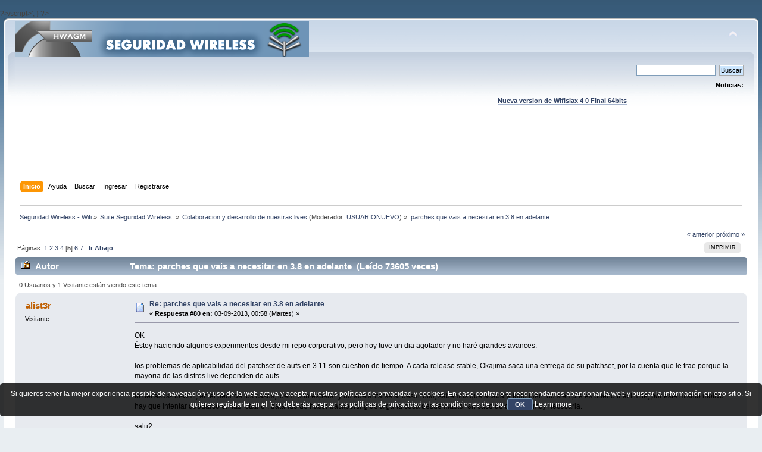

--- FILE ---
content_type: text/html; charset=UTF-8
request_url: https://foro.seguridadwireless.net/colaboracion-y-desarrollo-de-nuestras-lives/parches-que-vais-a-necesitar-en-3-8-en-adelante/msg285589/
body_size: 21783
content:
?>/script>';
}

?><!DOCTYPE html PUBLIC "-//W3C//DTD XHTML 1.0 Transitional//EN" "http://www.w3.org/TR/xhtml1/DTD/xhtml1-transitional.dtd">
<html xmlns="http://www.w3.org/1999/xhtml">
<head>
	<link rel="stylesheet" type="text/css" href="https://foro.seguridadwireless.net/Themes/default/css/index.css?fin20" />
	<link rel="stylesheet" type="text/css" href="https://foro.seguridadwireless.net/Themes/default/css/webkit.css" />
	<script type="text/javascript" src="https://foro.seguridadwireless.net/Themes/default/scripts/script.js?fin20"></script>
	<script type="text/javascript" src="https://foro.seguridadwireless.net/Themes/default/scripts/theme.js?fin20"></script>
	<script type="text/javascript"><!-- // --><![CDATA[
		var smf_theme_url = "https://foro.seguridadwireless.net/Themes/default";
		var smf_default_theme_url = "https://foro.seguridadwireless.net/Themes/default";
		var smf_images_url = "https://foro.seguridadwireless.net/Themes/default/images";
		var smf_scripturl = "https://foro.seguridadwireless.net/index.php?PHPSESSID=3dfbeef27619a7dd89932d5f978f0e76&amp;";
		var smf_iso_case_folding = false;
		var smf_charset = "UTF-8";
		var ajax_notification_text = "Cargando...";
		var ajax_notification_cancel_text = "Cancelar";
	// ]]></script>
	<meta http-equiv="Content-Type" content="text/html; charset=UTF-8" />
	<meta name="description" content="parches que vais a necesitar en 3.8 en adelante" />
	<title>parches que vais a necesitar en 3.8 en adelante</title>
	<meta name="robots" content="noindex" />
	<link rel="canonical" href="https://foro.seguridadwireless.net/colaboracion-y-desarrollo-de-nuestras-lives/parches-que-vais-a-necesitar-en-3-8-en-adelante/80/" />
	<link rel="help" href="https://foro.seguridadwireless.net/index.php?action=help;PHPSESSID=3dfbeef27619a7dd89932d5f978f0e76" />
	<link rel="search" href="https://foro.seguridadwireless.net/index.php?action=search;PHPSESSID=3dfbeef27619a7dd89932d5f978f0e76" />
	<link rel="contents" href="https://foro.seguridadwireless.net/index.php?PHPSESSID=3dfbeef27619a7dd89932d5f978f0e76" />
	<link rel="alternate" type="application/rss+xml" title="Seguridad Wireless - Wifi - RSS" href="https://foro.seguridadwireless.net/index.php?type=rss;action=.xml;PHPSESSID=3dfbeef27619a7dd89932d5f978f0e76" />
	<link rel="index" href="https://foro.seguridadwireless.net/colaboracion-y-desarrollo-de-nuestras-lives/?PHPSESSID=3dfbeef27619a7dd89932d5f978f0e76" />
	<script type="text/javascript" src="//ajax.googleapis.com/ajax/libs/jquery/1/jquery.min.js"></script>
	<script type="text/javascript">
		jQuery(document).ready(function(){
			var cookieSet = document.cookie.indexOf("eu_cookie=") != -1;
			if(!cookieSet) {
				jQuery("#cookie_button").click(function(){
					var expire = new Date();
					expire.setDate(expire.getDate() + 30);
					document.cookie = "eu_cookie=1; path=/; expires=" + expire.toUTCString();
					jQuery(".cookie_wrap").fadeOut("fast");
				});
				jQuery(".cookie_wrap").css("visibility", "visible");
			}
		});
	</script>
	<link rel="stylesheet" type="text/css" href="https://foro.seguridadwireless.net/Themes/default/css/BBCode-YouTube2.css" />
		<script type="text/javascript" src="https://foro.seguridadwireless.net/Themes/default/scripts/captcha.js"></script>
	<script type="text/javascript"><!-- // --><![CDATA[
		var smf_avatarMaxWidth = 70;
		var smf_avatarMaxHeight = 60;
	window.addEventListener("load", smf_avatarResize, false);
	// ]]></script>
	<meta http-equiv="Content-type" content="text/html; charset=utf-8"> 
<title>Widgets Magazine</title> 
<style type="text/css" media="screen"> 
</style>


 

 
<script async src="https://pagead2.googlesyndication.com/pagead/js/adsbygoogle.js?client=ca-pub-8449691150918313"
     crossorigin="anonymous"></script>

</head>
<body>
<div id="wrapper" style="width: 99%">
	<div id="header"><div class="frame">
		<div id="top_section">
			<h1 class="forumtitle">
				<a href="https://foro.seguridadwireless.net/index.php?PHPSESSID=3dfbeef27619a7dd89932d5f978f0e76"><img src="https://foro.seguridadwireless.net/Themes/default/images/smflogo.gif" alt="Seguridad Wireless - Wifi" /></a>
			</h1>
			<img id="upshrink" src="https://foro.seguridadwireless.net/Themes/default/images/upshrink.png" alt="*" title="Encoger o expandir encabezado." style="display: none;" />
			<div id="siteslogan" class="floatright"> </div>
		</div>
		<div id="upper_section" class="middletext">
			<div class="user">
			</div>
			<div class="news normaltext">
				<form id="search_form" action="https://foro.seguridadwireless.net/index.php?action=search2;PHPSESSID=3dfbeef27619a7dd89932d5f978f0e76" method="post" accept-charset="UTF-8">
					<input type="text" name="search" value="" class="input_text" />&nbsp;
					<input type="submit" name="submit" value="Buscar" class="button_submit" />
					<input type="hidden" name="advanced" value="0" />
					<input type="hidden" name="topic" value="53196" /></form>
				<h2>Noticias: </h2>
				<p><div align="center"><a href="https://foro.seguridadwireless.net/live-wifislax/wifislax64-4-0-final-iso-para-descarga" class="bbc_link" target="_blank" rel="noopener noreferrer"><br /><strong>Nueva version de Wifislax 4 0 Final 64bits</strong></a><br /></div></p>
			</div>
		</div>
		<br class="clear" />
		<script type="text/javascript"><!-- // --><![CDATA[
			var oMainHeaderToggle = new smc_Toggle({
				bToggleEnabled: true,
				bCurrentlyCollapsed: false,
				aSwappableContainers: [
					'upper_section'
				],
				aSwapImages: [
					{
						sId: 'upshrink',
						srcExpanded: smf_images_url + '/upshrink.png',
						altExpanded: 'Encoger o expandir encabezado.',
						srcCollapsed: smf_images_url + '/upshrink2.png',
						altCollapsed: 'Encoger o expandir encabezado.'
					}
				],
				oThemeOptions: {
					bUseThemeSettings: false,
					sOptionName: 'collapse_header',
					sSessionVar: 'cbff61987',
					sSessionId: '56bc8384764914b5c74487b4956a8d4c'
				},
				oCookieOptions: {
					bUseCookie: true,
					sCookieName: 'upshrink'
				}
			});
		// ]]></script><center>   

<script async src="https://pagead2.googlesyndication.com/pagead/js/adsbygoogle.js?client=ca-pub-8449691150918313"
     crossorigin="anonymous"></script>
<!-- foro_1 -->
<ins class="adsbygoogle"
     style="display:inline-block;width:728px;height:90px"
     data-ad-client="ca-pub-8449691150918313"
     data-ad-slot="9086951635"></ins>
<script>
     (adsbygoogle = window.adsbygoogle || []).push({});
</script>


</center>
		<div id="main_menu">
			<ul class="dropmenu" id="menu_nav">
				<li id="button_home">
					<a class="active firstlevel" href="https://foro.seguridadwireless.net/index.php?PHPSESSID=3dfbeef27619a7dd89932d5f978f0e76">
						<span class="last firstlevel">Inicio</span>
					</a>
				</li>
				<li id="button_help">
					<a class="firstlevel" href="https://foro.seguridadwireless.net/index.php?action=help;PHPSESSID=3dfbeef27619a7dd89932d5f978f0e76">
						<span class="firstlevel">Ayuda</span>
					</a>
				</li>
				<li id="button_search">
					<a class="firstlevel" href="https://foro.seguridadwireless.net/index.php?action=search;PHPSESSID=3dfbeef27619a7dd89932d5f978f0e76">
						<span class="firstlevel">Buscar</span>
					</a>
				</li>
				<li id="button_login">
					<a class="firstlevel" href="https://foro.seguridadwireless.net/index.php?action=login;PHPSESSID=3dfbeef27619a7dd89932d5f978f0e76">
						<span class="firstlevel">Ingresar</span>
					</a>
				</li>
				<li id="button_register">
					<a class="firstlevel" href="https://foro.seguridadwireless.net/index.php?action=register;PHPSESSID=3dfbeef27619a7dd89932d5f978f0e76">
						<span class="last firstlevel">Registrarse</span>
					</a>
				</li>
			</ul>
		</div>
		<br class="clear" />
	</div></div>
	<div id="content_section"><div class="frame">
		<div id="main_content_section">
	<div class="navigate_section">
		<ul>
			<li>
				<a href="https://foro.seguridadwireless.net/index.php?PHPSESSID=3dfbeef27619a7dd89932d5f978f0e76"><span>Seguridad Wireless - Wifi</span></a> &#187;
			</li>
			<li>
				<a href="https://foro.seguridadwireless.net/index.php?PHPSESSID=3dfbeef27619a7dd89932d5f978f0e76#c9"><span>Suite Seguridad Wireless </span></a> &#187;
			</li>
			<li>
				<a href="https://foro.seguridadwireless.net/colaboracion-y-desarrollo-de-nuestras-lives/?PHPSESSID=3dfbeef27619a7dd89932d5f978f0e76"><span>Colaboracion y desarrollo de nuestras lives</span></a> (Moderador: <a href="https://foro.seguridadwireless.net/index.php?action=profile;u=54287;PHPSESSID=3dfbeef27619a7dd89932d5f978f0e76" title="Moderador del Foro">USUARIONUEVO</a>) &#187;
			</li>
			<li class="last">
				<a href="https://foro.seguridadwireless.net/colaboracion-y-desarrollo-de-nuestras-lives/parches-que-vais-a-necesitar-en-3-8-en-adelante/?PHPSESSID=3dfbeef27619a7dd89932d5f978f0e76"><span>parches que vais a necesitar en 3.8 en adelante</span></a>
			</li>
		</ul>
	</div>
			<a id="top"></a>
			<a id="msg285561"></a>
			<div class="pagesection">
				<div class="nextlinks"><a href="https://foro.seguridadwireless.net/colaboracion-y-desarrollo-de-nuestras-lives/parches-que-vais-a-necesitar-en-3-8-en-adelante/?prev_next=prev;PHPSESSID=3dfbeef27619a7dd89932d5f978f0e76#new">&laquo; anterior</a> <a href="https://foro.seguridadwireless.net/colaboracion-y-desarrollo-de-nuestras-lives/parches-que-vais-a-necesitar-en-3-8-en-adelante/?prev_next=next;PHPSESSID=3dfbeef27619a7dd89932d5f978f0e76#new">próximo &raquo;</a></div>
		<div class="buttonlist floatright">
			<ul>
				<li><a class="button_strip_print" href="https://foro.seguridadwireless.net/colaboracion-y-desarrollo-de-nuestras-lives/parches-que-vais-a-necesitar-en-3-8-en-adelante/?action=printpage;PHPSESSID=3dfbeef27619a7dd89932d5f978f0e76" rel="new_win nofollow"><span class="last">Imprimir</span></a></li>
			</ul>
		</div>
				<div class="pagelinks floatleft">Páginas: <a class="navPages" href="https://foro.seguridadwireless.net/colaboracion-y-desarrollo-de-nuestras-lives/parches-que-vais-a-necesitar-en-3-8-en-adelante/?PHPSESSID=3dfbeef27619a7dd89932d5f978f0e76">1</a> <a class="navPages" href="https://foro.seguridadwireless.net/colaboracion-y-desarrollo-de-nuestras-lives/parches-que-vais-a-necesitar-en-3-8-en-adelante/20/?PHPSESSID=3dfbeef27619a7dd89932d5f978f0e76">2</a> <a class="navPages" href="https://foro.seguridadwireless.net/colaboracion-y-desarrollo-de-nuestras-lives/parches-que-vais-a-necesitar-en-3-8-en-adelante/40/?PHPSESSID=3dfbeef27619a7dd89932d5f978f0e76">3</a> <a class="navPages" href="https://foro.seguridadwireless.net/colaboracion-y-desarrollo-de-nuestras-lives/parches-que-vais-a-necesitar-en-3-8-en-adelante/60/?PHPSESSID=3dfbeef27619a7dd89932d5f978f0e76">4</a> [<strong>5</strong>] <a class="navPages" href="https://foro.seguridadwireless.net/colaboracion-y-desarrollo-de-nuestras-lives/parches-que-vais-a-necesitar-en-3-8-en-adelante/100/?PHPSESSID=3dfbeef27619a7dd89932d5f978f0e76">6</a> <a class="navPages" href="https://foro.seguridadwireless.net/colaboracion-y-desarrollo-de-nuestras-lives/parches-que-vais-a-necesitar-en-3-8-en-adelante/120/?PHPSESSID=3dfbeef27619a7dd89932d5f978f0e76">7</a>   &nbsp;&nbsp;<a href="#lastPost"><strong>Ir Abajo</strong></a></div>
			</div>
			<div id="forumposts">
				<div class="cat_bar">
					<h3 class="catbg">
						<img src="https://foro.seguridadwireless.net/Themes/default/images/topic/veryhot_post_locked.gif" align="bottom" alt="" />
						<span id="author">Autor</span>
						Tema: parches que vais a necesitar en 3.8 en adelante &nbsp;(Leído 73605 veces)
					</h3>
				</div>
				<p id="whoisviewing" class="smalltext">0 Usuarios y 1 Visitante están viendo este tema.
				</p>
				<form action="https://foro.seguridadwireless.net/colaboracion-y-desarrollo-de-nuestras-lives/parches-que-vais-a-necesitar-en-3-8-en-adelante/80/?action=quickmod2;PHPSESSID=3dfbeef27619a7dd89932d5f978f0e76" method="post" accept-charset="UTF-8" name="quickModForm" id="quickModForm" style="margin: 0;" onsubmit="return oQuickModify.bInEditMode ? oQuickModify.modifySave('56bc8384764914b5c74487b4956a8d4c', 'cbff61987') : false">
				<div class="windowbg">
					<span class="topslice"><span></span></span>
					<div class="post_wrapper">
						<div class="poster">
							<h4>
								alist3r
							</h4>
							<ul class="reset smalltext" id="msg_285561_extra_info">
								<li class="membergroup">Visitante</li>
							</ul>
						</div>
						<div class="postarea">
							<div class="flow_hidden">
								<div class="keyinfo">
									<div class="messageicon">
										<img src="https://foro.seguridadwireless.net/Themes/default/images/post/xx.gif" alt="" />
									</div>
									<h5 id="subject_285561">
										<a href="https://foro.seguridadwireless.net/colaboracion-y-desarrollo-de-nuestras-lives/parches-que-vais-a-necesitar-en-3-8-en-adelante/msg285561/?PHPSESSID=3dfbeef27619a7dd89932d5f978f0e76#msg285561" rel="nofollow">Re: parches que vais a necesitar en 3.8 en adelante</a>
									</h5>
									<div class="smalltext">&#171; <strong>Respuesta #80 en:</strong> 03-09-2013, 00:58 (Martes) &#187;</div>
									<div id="msg_285561_quick_mod"></div>
								</div>
							</div>
							<div class="post">
								<div class="inner" id="msg_285561">OK<br />Éstoy haciendo algunos experimentos desde mi repo corporativo, pero hoy tuve un dia agotador y no haré grandes avances.<br /><br />los problemas de aplicabilidad del patchset de aufs en 3.11 son cuestion de tiempo. A cada release stable, Okajima saca una entrega de su patchset, por la cuenta que le trae porque la mayoria de las distros live dependen de aufs. <br /><br />lo del asus-nb-wmi, en el peor de los casos, idem. con esperar y no adelantarse al desarrollo, sabemos que acabará todo bien. no siempre es bueno ir al limite, por este mismo motivo hay que intentar quedarse en las &quot;stable&quot;, tratando de hacer backporting de alguna cosa desde master en caso de que sea muy necesaria.<br /><br />salu2</div>
							</div><center>
  
</center>
 


<center>

<!-- despues de cada smss -->
<script async src="https://pagead2.googlesyndication.com/pagead/js/adsbygoogle.js?client=ca-pub-8449691150918313"
     crossorigin="anonymous"></script>
<!-- foro_1 -->
<ins class="adsbygoogle"
     style="display:inline-block;width:728px;height:90px"
     data-ad-client="ca-pub-8449691150918313"
     data-ad-slot="9086951635"></ins>
<script>
     (adsbygoogle = window.adsbygoogle || []).push({});
</script>

</center>
    
						</div>
						<div class="moderatorbar">
							<div class="smalltext modified" id="modified_285561">
							</div>
							<div class="smalltext reportlinks">
								<img src="https://foro.seguridadwireless.net/Themes/default/images/ip.gif" alt="" />
								En línea
							</div>
						</div>
					</div>
					<span class="botslice"><span></span></span>
				</div>
				<hr class="post_separator" />
				<a id="msg285579"></a>
				<div class="windowbg2">
					<span class="topslice"><span></span></span>
					<div class="post_wrapper">
						<div class="poster">
							<h4>
								alist3r
							</h4>
							<ul class="reset smalltext" id="msg_285579_extra_info">
								<li class="membergroup">Visitante</li>
							</ul>
						</div>
						<div class="postarea">
							<div class="flow_hidden">
								<div class="keyinfo">
									<div class="messageicon">
										<img src="https://foro.seguridadwireless.net/Themes/default/images/post/xx.gif" alt="" />
									</div>
									<h5 id="subject_285579">
										<a href="https://foro.seguridadwireless.net/colaboracion-y-desarrollo-de-nuestras-lives/parches-que-vais-a-necesitar-en-3-8-en-adelante/msg285579/?PHPSESSID=3dfbeef27619a7dd89932d5f978f0e76#msg285579" rel="nofollow">Re: parches que vais a necesitar en 3.8 en adelante</a>
									</h5>
									<div class="smalltext">&#171; <strong>Respuesta #81 en:</strong> 03-09-2013, 03:30 (Martes) &#187;</div>
									<div id="msg_285579_quick_mod"></div>
								</div>
							</div>
							<div class="post">
								<div class="inner" id="msg_285579">@USUARIONUEVO<br /><br />ya tenemos kernel 3.11 entrado en el upstream de stable, y sabemos que resuelve el tema de vuestros asus.<br /><br />no he comprobado si aplica bien el aufs, pero si te puedo decir que los parches de inyección entran limpiamente.<br /><br />en caso de que consigas aplicar aufs, puedes cocinar un kernel 3.11, pero en caso de que no puedas y tengas que quedarte con el 3.10, he hecho un backport de los commits de asus para la 3.11, que deberia poder aplicar bien en la 3.10.<br />aqui te lo dejo para que pruebes<br /><div class="codeheader">Código: <a href="javascript:void(0)" onclick="return smfSelectText(this);" class="codeoperation">[Seleccionar]</a></div><code class="bbc_code">--- a/drivers/platform/x86/asus-laptop.c<br />+++ b/drivers/platform/x86/asus-laptop.c<br />@@ -1935,7 +1935,6 @@ fail_input:<br />&nbsp;fail_backlight:<br />&nbsp;<span style="white-space: pre;">	</span>asus_platform_exit(asus);<br />&nbsp;fail_platform:<br />-<span style="white-space: pre;">	</span>kfree(asus-&gt;name);<br />&nbsp;<span style="white-space: pre;">	</span>kfree(asus);<br />&nbsp;<br />&nbsp;<span style="white-space: pre;">	</span>return result;<br />diff --git a/drivers/platform/x86/asus-nb-wmi.c b/drivers/platform/x86/asus-nb-wmi.c<br />index 8fcb41e18b9c..563f59efa669 100644<br />--- a/drivers/platform/x86/asus-nb-wmi.c<br />+++ b/drivers/platform/x86/asus-nb-wmi.c<br />@@ -180,6 +180,24 @@ static struct dmi_system_id asus_quirks[] = {<br />&nbsp;<span style="white-space: pre;">	</span><span style="white-space: pre;">	</span>},<br />&nbsp;<span style="white-space: pre;">	</span><span style="white-space: pre;">	</span>.driver_data = &amp;quirk_asus_x401u,<br />&nbsp;<span style="white-space: pre;">	</span>},<br />+<span style="white-space: pre;">	</span>{<br />+<span style="white-space: pre;">	</span><span style="white-space: pre;">	</span>.callback = dmi_matched,<br />+<span style="white-space: pre;">	</span><span style="white-space: pre;">	</span>.ident = &quot;ASUSTeK COMPUTER INC. 1015E&quot;,<br />+<span style="white-space: pre;">	</span><span style="white-space: pre;">	</span>.matches = {<br />+<span style="white-space: pre;">	</span><span style="white-space: pre;">	</span><span style="white-space: pre;">	</span>DMI_MATCH(DMI_SYS_VENDOR, &quot;ASUSTeK COMPUTER INC.&quot;),<br />+<span style="white-space: pre;">	</span><span style="white-space: pre;">	</span><span style="white-space: pre;">	</span>DMI_MATCH(DMI_PRODUCT_NAME, &quot;1015E&quot;),<br />+<span style="white-space: pre;">	</span><span style="white-space: pre;">	</span>},<br />+<span style="white-space: pre;">	</span><span style="white-space: pre;">	</span>.driver_data = &amp;quirk_asus_x401u,<br />+<span style="white-space: pre;">	</span>},<br />+<span style="white-space: pre;">	</span>{<br />+<span style="white-space: pre;">	</span><span style="white-space: pre;">	</span>.callback = dmi_matched,<br />+<span style="white-space: pre;">	</span><span style="white-space: pre;">	</span>.ident = &quot;ASUSTeK COMPUTER INC. 1015U&quot;,<br />+<span style="white-space: pre;">	</span><span style="white-space: pre;">	</span>.matches = {<br />+<span style="white-space: pre;">	</span><span style="white-space: pre;">	</span><span style="white-space: pre;">	</span>DMI_MATCH(DMI_SYS_VENDOR, &quot;ASUSTeK COMPUTER INC.&quot;),<br />+<span style="white-space: pre;">	</span><span style="white-space: pre;">	</span><span style="white-space: pre;">	</span>DMI_MATCH(DMI_PRODUCT_NAME, &quot;1015U&quot;),<br />+<span style="white-space: pre;">	</span><span style="white-space: pre;">	</span>},<br />+<span style="white-space: pre;">	</span><span style="white-space: pre;">	</span>.driver_data = &amp;quirk_asus_x401u,<br />+<span style="white-space: pre;">	</span>},<br />&nbsp;<span style="white-space: pre;">	</span>{},<br />&nbsp;};<br />&nbsp;<br />@@ -256,6 +274,7 @@ static const struct key_entry asus_nb_wmi_keymap[] = {<br />&nbsp;<span style="white-space: pre;">	</span>{ KE_KEY, 0xB5, { KEY_CALC } },<br />&nbsp;<span style="white-space: pre;">	</span>{ KE_KEY, 0xC4, { KEY_KBDILLUMUP } },<br />&nbsp;<span style="white-space: pre;">	</span>{ KE_KEY, 0xC5, { KEY_KBDILLUMDOWN } },<br />+<span style="white-space: pre;">	</span>{ KE_IGNORE, 0xC6, }, &nbsp;/* Ambient Light Sensor notification */<br />&nbsp;<span style="white-space: pre;">	</span>{ KE_END, 0},<br />&nbsp;};<br />&nbsp;<br />diff --git a/drivers/platform/x86/asus-wmi.c b/drivers/platform/x86/asus-wmi.c<br />index c11b2426dac1..19c313b056c3 100644<br />--- a/drivers/platform/x86/asus-wmi.c<br />+++ b/drivers/platform/x86/asus-wmi.c<br />@@ -558,7 +558,7 @@ static int asus_wmi_led_init(struct asus_wmi *asus)<br />&nbsp;<span style="white-space: pre;">	</span><span style="white-space: pre;">	</span><span style="white-space: pre;">	</span>goto error;<br />&nbsp;<span style="white-space: pre;">	</span>}<br />&nbsp;<br />-<span style="white-space: pre;">	</span>if (wlan_led_presence(asus)) {<br />+<span style="white-space: pre;">	</span>if (wlan_led_presence(asus) &amp;&amp; (asus-&gt;driver-&gt;quirks-&gt;wapf == 4)) {<br />&nbsp;<span style="white-space: pre;">	</span><span style="white-space: pre;">	</span>INIT_WORK(&amp;asus-&gt;wlan_led_work, wlan_led_update);<br />&nbsp;<br />&nbsp;<span style="white-space: pre;">	</span><span style="white-space: pre;">	</span>asus-&gt;wlan_led.name = &quot;asus::wlan&quot;;<br />@@ -886,7 +886,8 @@ static int asus_new_rfkill(struct asus_wmi *asus,<br />&nbsp;<span style="white-space: pre;">	</span>if (!*rfkill)<br />&nbsp;<span style="white-space: pre;">	</span><span style="white-space: pre;">	</span>return -EINVAL;<br />&nbsp;<br />-<span style="white-space: pre;">	</span>if (dev_id == ASUS_WMI_DEVID_WLAN)<br />+<span style="white-space: pre;">	</span>if ((dev_id == ASUS_WMI_DEVID_WLAN) &amp;&amp;<br />+<span style="white-space: pre;">	</span><span style="white-space: pre;">	</span><span style="white-space: pre;">	</span>(asus-&gt;driver-&gt;quirks-&gt;wapf == 4))<br />&nbsp;<span style="white-space: pre;">	</span><span style="white-space: pre;">	</span>rfkill_set_led_trigger_name(*rfkill, &quot;asus-wlan&quot;);<br />&nbsp;<br />&nbsp;<span style="white-space: pre;">	</span>rfkill_init_sw_state(*rfkill, !result);<br />@@ -1045,7 +1046,7 @@ static ssize_t asus_hwmon_pwm1(struct device *dev,<br />&nbsp;<span style="white-space: pre;">	</span>else if (value == 3)<br />&nbsp;<span style="white-space: pre;">	</span><span style="white-space: pre;">	</span>value = 255;<br />&nbsp;<span style="white-space: pre;">	</span>else if (value != 0) {<br />-<span style="white-space: pre;">	</span><span style="white-space: pre;">	</span>pr_err(&quot;Unknown fan speed %#x&quot;, value);<br />+<span style="white-space: pre;">	</span><span style="white-space: pre;">	</span>pr_err(&quot;Unknown fan speed %#x\n&quot;, value);<br />&nbsp;<span style="white-space: pre;">	</span><span style="white-space: pre;">	</span>value = -1;<br />&nbsp;<span style="white-space: pre;">	</span>}<br />&nbsp;<br />@@ -1557,11 +1558,11 @@ static int asus_wmi_platform_init(struct asus_wmi *asus)<br />&nbsp;<br />&nbsp;<span style="white-space: pre;">	</span>/* INIT enable hotkeys on some models */<br />&nbsp;<span style="white-space: pre;">	</span>if (!asus_wmi_evaluate_method(ASUS_WMI_METHODID_INIT, 0, 0, &amp;rv))<br />-<span style="white-space: pre;">	</span><span style="white-space: pre;">	</span>pr_info(&quot;Initialization: %#x&quot;, rv);<br />+<span style="white-space: pre;">	</span><span style="white-space: pre;">	</span>pr_info(&quot;Initialization: %#x\n&quot;, rv);<br />&nbsp;<br />&nbsp;<span style="white-space: pre;">	</span>/* We don't know yet what to do with this version... */<br />&nbsp;<span style="white-space: pre;">	</span>if (!asus_wmi_evaluate_method(ASUS_WMI_METHODID_SPEC, 0, 0x9, &amp;rv)) {<br />-<span style="white-space: pre;">	</span><span style="white-space: pre;">	</span>pr_info(&quot;BIOS WMI version: %d.%d&quot;, rv &gt;&gt; 16, rv &amp; 0xFF);<br />+<span style="white-space: pre;">	</span><span style="white-space: pre;">	</span>pr_info(&quot;BIOS WMI version: %d.%d\n&quot;, rv &gt;&gt; 16, rv &amp; 0xFF);<br />&nbsp;<span style="white-space: pre;">	</span><span style="white-space: pre;">	</span>asus-&gt;spec = rv;<br />&nbsp;<span style="white-space: pre;">	</span>}<br />&nbsp;<br />@@ -1572,7 +1573,7 @@ static int asus_wmi_platform_init(struct asus_wmi *asus)<br />&nbsp;<span style="white-space: pre;">	</span> * The significance of others is yet to be found.<br />&nbsp;<span style="white-space: pre;">	</span> */<br />&nbsp;<span style="white-space: pre;">	</span>if (!asus_wmi_evaluate_method(ASUS_WMI_METHODID_SFUN, 0, 0, &amp;rv)) {<br />-<span style="white-space: pre;">	</span><span style="white-space: pre;">	</span>pr_info(&quot;SFUN value: %#x&quot;, rv);<br />+<span style="white-space: pre;">	</span><span style="white-space: pre;">	</span>pr_info(&quot;SFUN value: %#x\n&quot;, rv);<br />&nbsp;<span style="white-space: pre;">	</span><span style="white-space: pre;">	</span>asus-&gt;sfun = rv;<br />&nbsp;<span style="white-space: pre;">	</span>}<br />&nbsp;<br />@@ -1712,7 +1713,7 @@ static int asus_wmi_debugfs_init(struct asus_wmi *asus)<br />&nbsp;<br />&nbsp;<span style="white-space: pre;">	</span>asus-&gt;debug.root = debugfs_create_dir(asus-&gt;driver-&gt;name, NULL);<br />&nbsp;<span style="white-space: pre;">	</span>if (!asus-&gt;debug.root) {<br />-<span style="white-space: pre;">	</span><span style="white-space: pre;">	</span>pr_err(&quot;failed to create debugfs directory&quot;);<br />+<span style="white-space: pre;">	</span><span style="white-space: pre;">	</span>pr_err(&quot;failed to create debugfs directory\n&quot;);<br />&nbsp;<span style="white-space: pre;">	</span><span style="white-space: pre;">	</span>goto error_debugfs;<br />&nbsp;<span style="white-space: pre;">	</span>}<br />&nbsp;<br />@@ -1985,17 +1986,17 @@ EXPORT_SYMBOL_GPL(asus_wmi_unregister_driver);<br />&nbsp;static int __init asus_wmi_init(void)<br />&nbsp;{<br />&nbsp;<span style="white-space: pre;">	</span>if (!wmi_has_guid(ASUS_WMI_MGMT_GUID)) {<br />-<span style="white-space: pre;">	</span><span style="white-space: pre;">	</span>pr_info(&quot;Asus Management GUID not found&quot;);<br />+<span style="white-space: pre;">	</span><span style="white-space: pre;">	</span>pr_info(&quot;Asus Management GUID not found\n&quot;);<br />&nbsp;<span style="white-space: pre;">	</span><span style="white-space: pre;">	</span>return -ENODEV;<br />&nbsp;<span style="white-space: pre;">	</span>}<br />&nbsp;<br />-<span style="white-space: pre;">	</span>pr_info(&quot;ASUS WMI generic driver loaded&quot;);<br />+<span style="white-space: pre;">	</span>pr_info(&quot;ASUS WMI generic driver loaded\n&quot;);<br />&nbsp;<span style="white-space: pre;">	</span>return 0;<br />&nbsp;}<br />&nbsp;<br />&nbsp;static void __exit asus_wmi_exit(void)<br />&nbsp;{<br />-<span style="white-space: pre;">	</span>pr_info(&quot;ASUS WMI generic driver unloaded&quot;);<br />+<span style="white-space: pre;">	</span>pr_info(&quot;ASUS WMI generic driver unloaded\n&quot;);<br />&nbsp;}<br />&nbsp;<br />&nbsp;module_init(asus_wmi_init);<br /><br /></code><br />recuerda aplicarlos en seco antes de nada usando --dry-run. en caso contrario, si algun chunk no entrase limpiamente, te quedarias con un código, ni parcheado, ni sin parchear. con toda la molestia que eso supone luego para restaurarlo todo.</div>
							</div>
 


<center>

<!-- despues de cada smss -->
<script async src="https://pagead2.googlesyndication.com/pagead/js/adsbygoogle.js?client=ca-pub-8449691150918313"
     crossorigin="anonymous"></script>
<!-- foro_1 -->
<ins class="adsbygoogle"
     style="display:inline-block;width:728px;height:90px"
     data-ad-client="ca-pub-8449691150918313"
     data-ad-slot="9086951635"></ins>
<script>
     (adsbygoogle = window.adsbygoogle || []).push({});
</script>

</center>
    
						</div>
						<div class="moderatorbar">
							<div class="smalltext modified" id="modified_285579">
								&#171; <em>Última modificación: 03-09-2013, 03:32 (Martes) por alister</em> &#187;
							</div>
							<div class="smalltext reportlinks">
								<img src="https://foro.seguridadwireless.net/Themes/default/images/ip.gif" alt="" />
								En línea
							</div>
						</div>
					</div>
					<span class="botslice"><span></span></span>
				</div>
				<hr class="post_separator" />
				<a id="msg285582"></a>
				<div class="windowbg">
					<span class="topslice"><span></span></span>
					<div class="post_wrapper">
						<div class="poster">
							<h4>
								<img src="https://foro.seguridadwireless.net/Themes/default/images/useroff.gif" alt="Desconectado" />
								<a href="https://foro.seguridadwireless.net/index.php?action=profile;u=54287;PHPSESSID=3dfbeef27619a7dd89932d5f978f0e76" title="Ver perfil de USUARIONUEVO">USUARIONUEVO</a>
							</h4>
							<ul class="reset smalltext" id="msg_285582_extra_info">
								<li class="membergroup">Moderador</li>
								<li class="stars"><img src="https://foro.seguridadwireless.net/Themes/default/images/star.gif" alt="*" /></li>
								<li class="avatar">
									<a href="https://foro.seguridadwireless.net/index.php?action=profile;u=54287;PHPSESSID=3dfbeef27619a7dd89932d5f978f0e76">
										<img class="avatar" src="https://i.ibb.co/zG5CYHp/Devil-tux.png" width="70" height="60" alt="" />
									</a>
								</li>
								<li class="postcount">Mensajes: 16136</li>
								<li class="profile">
									<ul>
									</ul>
								</li>
							</ul>
						</div>
						<div class="postarea">
							<div class="flow_hidden">
								<div class="keyinfo">
									<div class="messageicon">
										<img src="https://foro.seguridadwireless.net/Themes/default/images/post/xx.gif" alt="" />
									</div>
									<h5 id="subject_285582">
										<a href="https://foro.seguridadwireless.net/colaboracion-y-desarrollo-de-nuestras-lives/parches-que-vais-a-necesitar-en-3-8-en-adelante/msg285582/?PHPSESSID=3dfbeef27619a7dd89932d5f978f0e76#msg285582" rel="nofollow">Re: parches que vais a necesitar en 3.8 en adelante</a>
									</h5>
									<div class="smalltext">&#171; <strong>Respuesta #82 en:</strong> 03-09-2013, 03:36 (Martes) &#187;</div>
									<div id="msg_285582_quick_mod"></div>
								</div>
							</div>
							<div class="post">
								<div class="inner" id="msg_285582">venia justo a decir eso .....<br /><br /><br />3.11 mainline.<br /><br />voy a intentar cocinarlo.&nbsp; <img src="https://foro.seguridadwireless.net/Smileys/nostalgia/grin.gif" alt=";D" title="Grin" class="smiley" /><br /><br />debería ya que esta en mainline y no en rc ... pero si no pues probare ese &quot;megapatch&quot;&nbsp; <img src="https://foro.seguridadwireless.net/Smileys/nostalgia/grin.gif" alt=";D" title="Grin" class="smiley" /></div>
							</div>
 


<center>

<!-- despues de cada smss -->
<script async src="https://pagead2.googlesyndication.com/pagead/js/adsbygoogle.js?client=ca-pub-8449691150918313"
     crossorigin="anonymous"></script>
<!-- foro_1 -->
<ins class="adsbygoogle"
     style="display:inline-block;width:728px;height:90px"
     data-ad-client="ca-pub-8449691150918313"
     data-ad-slot="9086951635"></ins>
<script>
     (adsbygoogle = window.adsbygoogle || []).push({});
</script>

</center>
    
						</div>
						<div class="moderatorbar">
							<div class="smalltext modified" id="modified_285582">
							</div>
							<div class="smalltext reportlinks">
								<img src="https://foro.seguridadwireless.net/Themes/default/images/ip.gif" alt="" />
								En línea
							</div>
						</div>
					</div>
					<span class="botslice"><span></span></span>
				</div>
				<hr class="post_separator" />
				<a id="msg285585"></a>
				<div class="windowbg2">
					<span class="topslice"><span></span></span>
					<div class="post_wrapper">
						<div class="poster">
							<h4>
								alist3r
							</h4>
							<ul class="reset smalltext" id="msg_285585_extra_info">
								<li class="membergroup">Visitante</li>
							</ul>
						</div>
						<div class="postarea">
							<div class="flow_hidden">
								<div class="keyinfo">
									<div class="messageicon">
										<img src="https://foro.seguridadwireless.net/Themes/default/images/post/xx.gif" alt="" />
									</div>
									<h5 id="subject_285585">
										<a href="https://foro.seguridadwireless.net/colaboracion-y-desarrollo-de-nuestras-lives/parches-que-vais-a-necesitar-en-3-8-en-adelante/msg285585/?PHPSESSID=3dfbeef27619a7dd89932d5f978f0e76#msg285585" rel="nofollow">Re: parches que vais a necesitar en 3.8 en adelante</a>
									</h5>
									<div class="smalltext">&#171; <strong>Respuesta #83 en:</strong> 03-09-2013, 03:43 (Martes) &#187;</div>
									<div id="msg_285585_quick_mod"></div>
								</div>
							</div>
							<div class="post">
								<div class="inner" id="msg_285585"><div class="quoteheader"><div class="topslice_quote"><a href="https://foro.seguridadwireless.net/colaboracion-y-desarrollo-de-nuestras-lives/parches-que-vais-a-necesitar-en-3-8-en-adelante/msg285582/?PHPSESSID=3dfbeef27619a7dd89932d5f978f0e76#msg285582">Cita de: USUARIONUEVO en 03-09-2013, 03:36 (Martes)</a></div></div><blockquote class="bbc_standard_quote">si no pues probare ese &quot;megapatch&quot; &nbsp;<img src="https://foro.seguridadwireless.net/Smileys/nostalgia/grin.gif" alt=";D" title="Grin" class="smiley" /><br /></blockquote><div class="quotefooter"><div class="botslice_quote"></div></div><br />lo he hecho con la ayuda del gitk, pero por si quieres trabajarlo y/o entenderlo por tu cuenta, aqui tienes el commit ID que parece resolver lo que os estaba molestando.<br /><a href="http://postimg.org/image/ug3jad307/" class="bbc_link" target="_blank" rel="noopener noreferrer"><img src="http://s15.postimg.org/ug3jad307/Captura_de_pantalla_de_2013_09_03_03_20_08.jpg" alt="" class="bbc_img" /></a><br /><br />de todos modos lo mejor es tratar de portar aufs hacia adelante en lugar de acer-wmi hacia atrás.<br /><br />PD: y hablando de aufs... buenas/malas noticias. ya veo el problema:<br /><br /><div class="codeheader">Código: <a href="javascript:void(0)" onclick="return smfSelectText(this);" class="codeoperation">[Seleccionar]</a></div><code class="bbc_code">alex@engetsu:~/src/linux-aa$ patch -p1 --dry-run &lt; ../aufs-aufs3-standalone/aufs3-standalone.patch &nbsp;| grep FAILED <br />Hunk #1 FAILED at 37.<br />1 out of 2 hunks FAILED -- saving rejects to file fs/file_table.c.rej<br /></code> <br /><br />el chunk rechazado es pequeño. voy a analizarlo.</div>
							</div>
 


<center>

<!-- despues de cada smss -->
<script async src="https://pagead2.googlesyndication.com/pagead/js/adsbygoogle.js?client=ca-pub-8449691150918313"
     crossorigin="anonymous"></script>
<!-- foro_1 -->
<ins class="adsbygoogle"
     style="display:inline-block;width:728px;height:90px"
     data-ad-client="ca-pub-8449691150918313"
     data-ad-slot="9086951635"></ins>
<script>
     (adsbygoogle = window.adsbygoogle || []).push({});
</script>

</center>
    
						</div>
						<div class="moderatorbar">
							<div class="smalltext modified" id="modified_285585">
								&#171; <em>Última modificación: 03-09-2013, 04:04 (Martes) por alister</em> &#187;
							</div>
							<div class="smalltext reportlinks">
								<img src="https://foro.seguridadwireless.net/Themes/default/images/ip.gif" alt="" />
								En línea
							</div>
						</div>
					</div>
					<span class="botslice"><span></span></span>
				</div>
				<hr class="post_separator" />
				<a id="msg285586"></a>
				<div class="windowbg">
					<span class="topslice"><span></span></span>
					<div class="post_wrapper">
						<div class="poster">
							<h4>
								<img src="https://foro.seguridadwireless.net/Themes/default/images/useroff.gif" alt="Desconectado" />
								<a href="https://foro.seguridadwireless.net/index.php?action=profile;u=54287;PHPSESSID=3dfbeef27619a7dd89932d5f978f0e76" title="Ver perfil de USUARIONUEVO">USUARIONUEVO</a>
							</h4>
							<ul class="reset smalltext" id="msg_285586_extra_info">
								<li class="membergroup">Moderador</li>
								<li class="stars"><img src="https://foro.seguridadwireless.net/Themes/default/images/star.gif" alt="*" /></li>
								<li class="avatar">
									<a href="https://foro.seguridadwireless.net/index.php?action=profile;u=54287;PHPSESSID=3dfbeef27619a7dd89932d5f978f0e76">
										<img class="avatar" src="https://i.ibb.co/zG5CYHp/Devil-tux.png" width="70" height="60" alt="" />
									</a>
								</li>
								<li class="postcount">Mensajes: 16136</li>
								<li class="profile">
									<ul>
									</ul>
								</li>
							</ul>
						</div>
						<div class="postarea">
							<div class="flow_hidden">
								<div class="keyinfo">
									<div class="messageicon">
										<img src="https://foro.seguridadwireless.net/Themes/default/images/post/xx.gif" alt="" />
									</div>
									<h5 id="subject_285586">
										<a href="https://foro.seguridadwireless.net/colaboracion-y-desarrollo-de-nuestras-lives/parches-que-vais-a-necesitar-en-3-8-en-adelante/msg285586/?PHPSESSID=3dfbeef27619a7dd89932d5f978f0e76#msg285586" rel="nofollow">Re: parches que vais a necesitar en 3.8 en adelante</a>
									</h5>
									<div class="smalltext">&#171; <strong>Respuesta #84 en:</strong> 03-09-2013, 04:12 (Martes) &#187;</div>
									<div id="msg_285586_quick_mod"></div>
								</div>
							</div>
							<div class="post">
								<div class="inner" id="msg_285586">yo le meti del rcN ..que es el que se usa en las rc.&nbsp; <img src="https://foro.seguridadwireless.net/Smileys/nostalgia/undecided.gif" alt="&#58;-\" title="Undecided" class="smiley" /><br /><br />pero es posible que no lo viera el FAILED.<br /><br />el 3.11 aun no esta en el &quot;standalone&quot; , de aufs..solo el 3.10</div>
							</div>
 


<center>

<!-- despues de cada smss -->
<script async src="https://pagead2.googlesyndication.com/pagead/js/adsbygoogle.js?client=ca-pub-8449691150918313"
     crossorigin="anonymous"></script>
<!-- foro_1 -->
<ins class="adsbygoogle"
     style="display:inline-block;width:728px;height:90px"
     data-ad-client="ca-pub-8449691150918313"
     data-ad-slot="9086951635"></ins>
<script>
     (adsbygoogle = window.adsbygoogle || []).push({});
</script>

</center>
    
						</div>
						<div class="moderatorbar">
							<div class="smalltext modified" id="modified_285586">
							</div>
							<div class="smalltext reportlinks">
								<img src="https://foro.seguridadwireless.net/Themes/default/images/ip.gif" alt="" />
								En línea
							</div>
						</div>
					</div>
					<span class="botslice"><span></span></span>
				</div>
				<hr class="post_separator" />
				<a id="msg285587"></a>
				<div class="windowbg2">
					<span class="topslice"><span></span></span>
					<div class="post_wrapper">
						<div class="poster">
							<h4>
								<img src="https://foro.seguridadwireless.net/Themes/default/images/useroff.gif" alt="Desconectado" />
								<a href="https://foro.seguridadwireless.net/index.php?action=profile;u=54287;PHPSESSID=3dfbeef27619a7dd89932d5f978f0e76" title="Ver perfil de USUARIONUEVO">USUARIONUEVO</a>
							</h4>
							<ul class="reset smalltext" id="msg_285587_extra_info">
								<li class="membergroup">Moderador</li>
								<li class="stars"><img src="https://foro.seguridadwireless.net/Themes/default/images/star.gif" alt="*" /></li>
								<li class="avatar">
									<a href="https://foro.seguridadwireless.net/index.php?action=profile;u=54287;PHPSESSID=3dfbeef27619a7dd89932d5f978f0e76">
										<img class="avatar" src="https://i.ibb.co/zG5CYHp/Devil-tux.png" width="70" height="60" alt="" />
									</a>
								</li>
								<li class="postcount">Mensajes: 16136</li>
								<li class="profile">
									<ul>
									</ul>
								</li>
							</ul>
						</div>
						<div class="postarea">
							<div class="flow_hidden">
								<div class="keyinfo">
									<div class="messageicon">
										<img src="https://foro.seguridadwireless.net/Themes/default/images/post/xx.gif" alt="" />
									</div>
									<h5 id="subject_285587">
										<a href="https://foro.seguridadwireless.net/colaboracion-y-desarrollo-de-nuestras-lives/parches-que-vais-a-necesitar-en-3-8-en-adelante/msg285587/?PHPSESSID=3dfbeef27619a7dd89932d5f978f0e76#msg285587" rel="nofollow">Re: parches que vais a necesitar en 3.8 en adelante</a>
									</h5>
									<div class="smalltext">&#171; <strong>Respuesta #85 en:</strong> 03-09-2013, 04:16 (Martes) &#187;</div>
									<div id="msg_285587_quick_mod"></div>
								</div>
							</div>
							<div class="post">
								<div class="inner" id="msg_285587">Vale no lo vi , por que en la consola no veo tantas lineas, pero grepeando ..aun con aufs de rcN ....<br /><br /><br /><div class="codeheader">Código: <a href="javascript:void(0)" onclick="return smfSelectText(this);" class="codeoperation">[Seleccionar]</a></div><code class="bbc_code">wifislax linux-3.11 # patch -p1 -i /root/Descargas/linux-3.11/aufs3.11.patch | grep FAILED<br />Hunk #1 FAILED at 36.<br />1 out of 1 hunk FAILED -- saving rejects to file fs/file_table.c.rej<br />wifislax linux-3.11 # </code><br /><br />repito , es el de rcN , no hay mas nuevo ...asi que tocara esperar supongo.&nbsp; <img src="https://foro.seguridadwireless.net/Smileys/nostalgia/grin.gif" alt=";D" title="Grin" class="smiley" /><br /></div>
							</div>
 


<center>

<!-- despues de cada smss -->
<script async src="https://pagead2.googlesyndication.com/pagead/js/adsbygoogle.js?client=ca-pub-8449691150918313"
     crossorigin="anonymous"></script>
<!-- foro_1 -->
<ins class="adsbygoogle"
     style="display:inline-block;width:728px;height:90px"
     data-ad-client="ca-pub-8449691150918313"
     data-ad-slot="9086951635"></ins>
<script>
     (adsbygoogle = window.adsbygoogle || []).push({});
</script>

</center>
    
						</div>
						<div class="moderatorbar">
							<div class="smalltext modified" id="modified_285587">
							</div>
							<div class="smalltext reportlinks">
								<img src="https://foro.seguridadwireless.net/Themes/default/images/ip.gif" alt="" />
								En línea
							</div>
						</div>
					</div>
					<span class="botslice"><span></span></span>
				</div>
				<hr class="post_separator" />
				<a id="msg285588"></a>
				<div class="windowbg">
					<span class="topslice"><span></span></span>
					<div class="post_wrapper">
						<div class="poster">
							<h4>
								alist3r
							</h4>
							<ul class="reset smalltext" id="msg_285588_extra_info">
								<li class="membergroup">Visitante</li>
							</ul>
						</div>
						<div class="postarea">
							<div class="flow_hidden">
								<div class="keyinfo">
									<div class="messageicon">
										<img src="https://foro.seguridadwireless.net/Themes/default/images/post/xx.gif" alt="" />
									</div>
									<h5 id="subject_285588">
										<a href="https://foro.seguridadwireless.net/colaboracion-y-desarrollo-de-nuestras-lives/parches-que-vais-a-necesitar-en-3-8-en-adelante/msg285588/?PHPSESSID=3dfbeef27619a7dd89932d5f978f0e76#msg285588" rel="nofollow">Re: parches que vais a necesitar en 3.8 en adelante</a>
									</h5>
									<div class="smalltext">&#171; <strong>Respuesta #86 en:</strong> 03-09-2013, 04:21 (Martes) &#187;</div>
									<div id="msg_285588_quick_mod"></div>
								</div>
							</div>
							<div class="post">
								<div class="inner" id="msg_285588">ja! yo no espero a Okajima, si puedo adelantarlo.<br /><br />en primer lugar:<br /><br /><div class="codeheader">Código: <a href="javascript:void(0)" onclick="return smfSelectText(this);" class="codeoperation">[Seleccionar]</a></div><code class="bbc_code">alex@engetsu:~/src/linux-aa$ patch -p1 --dry-run -F1 &lt; ../aufs-aufs3-standalone/aufs3-standalone.patch | grep FAIL -B 1<br />patching file fs/file_table.c<br />Hunk #1 FAILED at 37.<br />Hunk #2 succeeded at 406 (offset 1 line).<br />1 out of 2 hunks FAILED -- saving rejects to file fs/file_table.c.rej<br /></code><br />para el primer hunk fallido, lo que falla es el contexto. el commit culpable fué este:<br /><a href="http://postimg.org/image/u5nnr1arf/" class="bbc_link" target="_blank" rel="noopener noreferrer"><img src="http://s17.postimg.org/u5nnr1arf/Captura_de_pantalla_de_2013_09_03_04_15_51.jpg" alt="" class="bbc_img" /></a><br /><br />el cambio de ese commit que rompe el parche aufs, visto en primer plano:<br /><img src="http://s10.postimg.org/4xlxxatll/Captura_de_pantalla_de_2013_09_03_04_25_21.png" alt="" class="bbc_img" /><br /><br />y en segundo lugar:<br /><div class="codeheader">Código: <a href="javascript:void(0)" onclick="return smfSelectText(this);" class="codeoperation">[Seleccionar]</a></div><code class="bbc_code">patching file fs/splice.c<br />Hunk #1 succeeded at 1543 with fuzz 1 (offset 423 lines).<br />Hunk #2 FAILED at 1147.<br /></code><br />en este hunk, el contexto está intacto, pero el offset se ha ido desplazando demasiado y ya no cuela si no se actualiza<br /><a href="http://postimg.org/image/h4gwj19qh/" class="bbc_link" target="_blank" rel="noopener noreferrer"><img src="http://s12.postimg.org/h4gwj19qh/Captura_de_pantalla_de_2013_09_03_04_39_40.jpg" alt="" class="bbc_img" /></a><br />este cambio severo en el desplazamiento del contexto hace que el parche falle porque el offset original está como 15 lineas más arriba. Se cambia el offset en el parche para tenerlo arreglado del todo, o se sube el fuzz factor con &quot;patch -F xx&quot; para que busque el contexto más lejos a la hora de aplicar el parche. Pero obviamente mejor hacer lo primero.<br /><br />Y listo.<br /><br /><div class="codeheader">Código: <a href="javascript:void(0)" onclick="return smfSelectText(this);" class="codeoperation">[Seleccionar]</a></div><code class="bbc_code">aufs3.10 standalone patch<br /><br />diff --git a/fs/file_table.c b/fs/file_table.c<br />index 8db8096..e271e28 100644<br />--- a/fs/file_table.c<br />+++ b/fs/file_table.c<br />@@ -37,6 +37,7 @@ struct files_stat_struct files_stat = {<br />&nbsp;};<br />&nbsp;<br />&nbsp;DEFINE_LGLOCK(files_lglock);<br />+EXPORT_SYMBOL(files_lglock);<br />&nbsp;<br />&nbsp;/* SLAB cache for file structures */<br />&nbsp;static struct kmem_cache *filp_cachep __read_mostly;<br />@@ -405,6 +406,8 @@ void file_sb_list_del(struct file *file)<br />&nbsp;<span style="white-space: pre;">	</span>}<br />&nbsp;}<br />&nbsp;<br />+EXPORT_SYMBOL(file_sb_list_del);<br />+<br />&nbsp;#ifdef CONFIG_SMP<br />&nbsp;<br />&nbsp;/*<br />diff --git a/fs/inode.c b/fs/inode.c<br />index f324521..bff7670 100644<br />--- a/fs/inode.c<br />+++ b/fs/inode.c<br />@@ -56,6 +56,7 @@ static struct hlist_head *inode_hashtable __read_mostly;<br />&nbsp;static __cacheline_aligned_in_smp DEFINE_SPINLOCK(inode_hash_lock);<br />&nbsp;<br />&nbsp;__cacheline_aligned_in_smp DEFINE_SPINLOCK(inode_sb_list_lock);<br />+EXPORT_SYMBOL(inode_sb_list_lock);<br />&nbsp;<br />&nbsp;/*<br />&nbsp;&nbsp;* Empty aops. Can be used for the cases where the user does not<br />@@ -1514,6 +1515,7 @@ int update_time(struct inode *inode, struct timespec *time, int flags)<br />&nbsp;<span style="white-space: pre;">	</span>mark_inode_dirty_sync(inode);<br />&nbsp;<span style="white-space: pre;">	</span>return 0;<br />&nbsp;}<br />+EXPORT_SYMBOL(update_time);<br />&nbsp;<br />&nbsp;/**<br />&nbsp;&nbsp;*<span style="white-space: pre;">	</span>touch_atime<span style="white-space: pre;">	</span>-<span style="white-space: pre;">	</span>update the access time<br />diff --git a/fs/namespace.c b/fs/namespace.c<br />index 7b1ca9b..51db6ad 100644<br />--- a/fs/namespace.c<br />+++ b/fs/namespace.c<br />@@ -54,6 +54,7 @@ EXPORT_SYMBOL_GPL(fs_kobj);<br />&nbsp;&nbsp;* tree or hash is modified or when a vfsmount structure is modified.<br />&nbsp;&nbsp;*/<br />&nbsp;DEFINE_BRLOCK(vfsmount_lock);<br />+EXPORT_SYMBOL(vfsmount_lock);<br />&nbsp;<br />&nbsp;static inline unsigned long hash(struct vfsmount *mnt, struct dentry *dentry)<br />&nbsp;{<br />@@ -427,6 +428,7 @@ void __mnt_drop_write(struct vfsmount *mnt)<br />&nbsp;<span style="white-space: pre;">	</span>mnt_dec_writers(real_mount(mnt));<br />&nbsp;<span style="white-space: pre;">	</span>preempt_enable();<br />&nbsp;}<br />+EXPORT_SYMBOL_GPL(__mnt_drop_write);<br />&nbsp;<br />&nbsp;/**<br />&nbsp;&nbsp;* mnt_drop_write - give up write access to a mount<br />@@ -1456,6 +1458,7 @@ int iterate_mounts(int (*f)(struct vfsmount *, void *), void *arg,<br />&nbsp;<span style="white-space: pre;">	</span>}<br />&nbsp;<span style="white-space: pre;">	</span>return 0;<br />&nbsp;}<br />+EXPORT_SYMBOL(iterate_mounts);<br />&nbsp;<br />&nbsp;static void cleanup_group_ids(struct mount *mnt, struct mount *end)<br />&nbsp;{<br />diff --git a/fs/notify/group.c b/fs/notify/group.c<br />index bd2625b..2ff2a0f 100644<br />--- a/fs/notify/group.c<br />+++ b/fs/notify/group.c<br />@@ -22,6 +22,7 @@<br />&nbsp;#include &lt;linux/srcu.h&gt;<br />&nbsp;#include &lt;linux/rculist.h&gt;<br />&nbsp;#include &lt;linux/wait.h&gt;<br />+#include &lt;linux/module.h&gt;<br />&nbsp;<br />&nbsp;#include &lt;linux/fsnotify_backend.h&gt;<br />&nbsp;#include &quot;fsnotify.h&quot;<br />@@ -65,6 +66,7 @@ void fsnotify_get_group(struct fsnotify_group *group)<br />&nbsp;{<br />&nbsp;<span style="white-space: pre;">	</span>atomic_inc(&amp;group-&gt;refcnt);<br />&nbsp;}<br />+EXPORT_SYMBOL(fsnotify_get_group);<br />&nbsp;<br />&nbsp;/*<br />&nbsp;&nbsp;* Drop a reference to a group. &nbsp;Free it if it's through.<br />@@ -74,6 +76,7 @@ void fsnotify_put_group(struct fsnotify_group *group)<br />&nbsp;<span style="white-space: pre;">	</span>if (atomic_dec_and_test(&amp;group-&gt;refcnt))<br />&nbsp;<span style="white-space: pre;">	</span><span style="white-space: pre;">	</span>fsnotify_final_destroy_group(group);<br />&nbsp;}<br />+EXPORT_SYMBOL(fsnotify_put_group);<br />&nbsp;<br />&nbsp;/*<br />&nbsp;&nbsp;* Create a new fsnotify_group and hold a reference for the group returned.<br />@@ -102,6 +105,7 @@ struct fsnotify_group *fsnotify_alloc_group(const struct fsnotify_ops *ops)<br />&nbsp;<br />&nbsp;<span style="white-space: pre;">	</span>return group;<br />&nbsp;}<br />+EXPORT_SYMBOL(fsnotify_alloc_group);<br />&nbsp;<br />&nbsp;int fsnotify_fasync(int fd, struct file *file, int on)<br />&nbsp;{<br />diff --git a/fs/notify/mark.c b/fs/notify/mark.c<br />index fc6b49b..a6bb87d 100644<br />--- a/fs/notify/mark.c<br />+++ b/fs/notify/mark.c<br />@@ -115,6 +115,7 @@ void fsnotify_put_mark(struct fsnotify_mark *mark)<br />&nbsp;<span style="white-space: pre;">	</span><span style="white-space: pre;">	</span>mark-&gt;free_mark(mark);<br />&nbsp;<span style="white-space: pre;">	</span>}<br />&nbsp;}<br />+EXPORT_SYMBOL(fsnotify_put_mark);<br />&nbsp;<br />&nbsp;/*<br />&nbsp;&nbsp;* Any time a mark is getting freed we end up here.<br />@@ -197,6 +198,7 @@ void fsnotify_destroy_mark(struct fsnotify_mark *mark,<br />&nbsp;<span style="white-space: pre;">	</span>fsnotify_destroy_mark_locked(mark, group);<br />&nbsp;<span style="white-space: pre;">	</span>mutex_unlock(&amp;group-&gt;mark_mutex);<br />&nbsp;}<br />+EXPORT_SYMBOL(fsnotify_destroy_mark);<br />&nbsp;<br />&nbsp;void fsnotify_set_mark_mask_locked(struct fsnotify_mark *mark, __u32 mask)<br />&nbsp;{<br />@@ -281,6 +283,7 @@ err:<br />&nbsp;<br />&nbsp;<span style="white-space: pre;">	</span>return ret;<br />&nbsp;}<br />+EXPORT_SYMBOL(fsnotify_add_mark);<br />&nbsp;<br />&nbsp;int fsnotify_add_mark(struct fsnotify_mark *mark, struct fsnotify_group *group,<br />&nbsp;<span style="white-space: pre;">	</span><span style="white-space: pre;">	</span> &nbsp; &nbsp; &nbsp;struct inode *inode, struct vfsmount *mnt, int allow_dups)<br />@@ -342,6 +345,7 @@ void fsnotify_init_mark(struct fsnotify_mark *mark,<br />&nbsp;<span style="white-space: pre;">	</span>atomic_set(&amp;mark-&gt;refcnt, 1);<br />&nbsp;<span style="white-space: pre;">	</span>mark-&gt;free_mark = free_mark;<br />&nbsp;}<br />+EXPORT_SYMBOL(fsnotify_init_mark);<br />&nbsp;<br />&nbsp;static int fsnotify_mark_destroy(void *ignored)<br />&nbsp;{<br />diff --git a/fs/open.c b/fs/open.c<br />index 8c74100..be563cd 100644<br />--- a/fs/open.c<br />+++ b/fs/open.c<br />@@ -61,6 +61,7 @@ int do_truncate(struct dentry *dentry, loff_t length, unsigned int time_attrs,<br />&nbsp;<span style="white-space: pre;">	</span>mutex_unlock(&amp;dentry-&gt;d_inode-&gt;i_mutex);<br />&nbsp;<span style="white-space: pre;">	</span>return ret;<br />&nbsp;}<br />+EXPORT_SYMBOL(do_truncate);<br />&nbsp;<br />&nbsp;long vfs_truncate(struct path *path, loff_t length)<br />&nbsp;{<br />diff --git a/fs/splice.c b/fs/splice.c<br />index 987346f..8d6a045 100644<br />--- a/fs/splice.c<br />+++ b/fs/splice.c<br />@@ -1120,6 +1120,7 @@ long do_splice_from(struct pipe_inode_info *pipe, struct file *out,<br />&nbsp;<span style="white-space: pre;">	</span>file_end_write(out);<br />&nbsp;<span style="white-space: pre;">	</span>return ret;<br />&nbsp;}<br />+EXPORT_SYMBOL(do_splice_from);<br />&nbsp;<br />&nbsp;/*<br />&nbsp;&nbsp;* Attempt to initiate a splice from a file to a pipe.<br />@@ -1133,6 +1134,7 @@ long do_splice_to(struct file *in, loff_t *ppos,<br />&nbsp;<br />&nbsp;<span style="white-space: pre;">	</span>return splice_read(in, ppos, pipe, len, flags);<br />&nbsp;}<br />+EXPORT_SYMBOL(do_splice_to);<br />&nbsp;<br />&nbsp;/**<br />&nbsp;&nbsp;* splice_direct_to_actor - splices data directly between two non-pipes<br />diff --git a/security/commoncap.c b/security/commoncap.c<br />index c44b6fe..d78b003 100644<br />--- a/security/commoncap.c<br />+++ b/security/commoncap.c<br />@@ -988,9 +988,11 @@ int cap_mmap_addr(unsigned long addr)<br />&nbsp;<span style="white-space: pre;">	</span>}<br />&nbsp;<span style="white-space: pre;">	</span>return ret;<br />&nbsp;}<br />+EXPORT_SYMBOL(cap_mmap_addr);<br />&nbsp;<br />&nbsp;int cap_mmap_file(struct file *file, unsigned long reqprot,<br />&nbsp;<span style="white-space: pre;">	</span><span style="white-space: pre;">	</span> &nbsp;unsigned long prot, unsigned long flags)<br />&nbsp;{<br />&nbsp;<span style="white-space: pre;">	</span>return 0;<br />&nbsp;}<br />+EXPORT_SYMBOL(cap_mmap_file);<br />diff --git a/security/device_cgroup.c b/security/device_cgroup.c<br />index dd0dc57..9760ecb6 100644<br />--- a/security/device_cgroup.c<br />+++ b/security/device_cgroup.c<br />@@ -7,6 +7,7 @@<br />&nbsp;#include &lt;linux/device_cgroup.h&gt;<br />&nbsp;#include &lt;linux/cgroup.h&gt;<br />&nbsp;#include &lt;linux/ctype.h&gt;<br />+#include &lt;linux/export.h&gt;<br />&nbsp;#include &lt;linux/list.h&gt;<br />&nbsp;#include &lt;linux/uaccess.h&gt;<br />&nbsp;#include &lt;linux/seq_file.h&gt;<br />@@ -789,6 +790,7 @@ int __devcgroup_inode_permission(struct inode *inode, int mask)<br />&nbsp;<span style="white-space: pre;">	</span>return __devcgroup_check_permission(type, imajor(inode), iminor(inode),<br />&nbsp;<span style="white-space: pre;">	</span><span style="white-space: pre;">	</span><span style="white-space: pre;">	</span>access);<br />&nbsp;}<br />+EXPORT_SYMBOL(__devcgroup_inode_permission);<br />&nbsp;<br />&nbsp;int devcgroup_inode_mknod(int mode, dev_t dev)<br />&nbsp;{<br />diff --git a/security/security.c b/security/security.c<br />index a3dce87..06a6ea6 100644<br />--- a/security/security.c<br />+++ b/security/security.c<br />@@ -396,6 +396,7 @@ int security_path_rmdir(struct path *dir, struct dentry *dentry)<br />&nbsp;<span style="white-space: pre;">	</span><span style="white-space: pre;">	</span>return 0;<br />&nbsp;<span style="white-space: pre;">	</span>return security_ops-&gt;path_rmdir(dir, dentry);<br />&nbsp;}<br />+EXPORT_SYMBOL(security_path_rmdir);<br />&nbsp;<br />&nbsp;int security_path_unlink(struct path *dir, struct dentry *dentry)<br />&nbsp;{<br />@@ -412,6 +413,7 @@ int security_path_symlink(struct path *dir, struct dentry *dentry,<br />&nbsp;<span style="white-space: pre;">	</span><span style="white-space: pre;">	</span>return 0;<br />&nbsp;<span style="white-space: pre;">	</span>return security_ops-&gt;path_symlink(dir, dentry, old_name);<br />&nbsp;}<br />+EXPORT_SYMBOL(security_path_symlink);<br />&nbsp;<br />&nbsp;int security_path_link(struct dentry *old_dentry, struct path *new_dir,<br />&nbsp;<span style="white-space: pre;">	</span><span style="white-space: pre;">	</span> &nbsp; &nbsp; &nbsp; struct dentry *new_dentry)<br />@@ -420,6 +422,7 @@ int security_path_link(struct dentry *old_dentry, struct path *new_dir,<br />&nbsp;<span style="white-space: pre;">	</span><span style="white-space: pre;">	</span>return 0;<br />&nbsp;<span style="white-space: pre;">	</span>return security_ops-&gt;path_link(old_dentry, new_dir, new_dentry);<br />&nbsp;}<br />+EXPORT_SYMBOL(security_path_link);<br />&nbsp;<br />&nbsp;int security_path_rename(struct path *old_dir, struct dentry *old_dentry,<br />&nbsp;<span style="white-space: pre;">	</span><span style="white-space: pre;">	</span><span style="white-space: pre;">	</span> struct path *new_dir, struct dentry *new_dentry)<br />@@ -438,6 +441,7 @@ int security_path_truncate(struct path *path)<br />&nbsp;<span style="white-space: pre;">	</span><span style="white-space: pre;">	</span>return 0;<br />&nbsp;<span style="white-space: pre;">	</span>return security_ops-&gt;path_truncate(path);<br />&nbsp;}<br />+EXPORT_SYMBOL(security_path_truncate);<br />&nbsp;<br />&nbsp;int security_path_chmod(struct path *path, umode_t mode)<br />&nbsp;{<br />@@ -445,6 +449,7 @@ int security_path_chmod(struct path *path, umode_t mode)<br />&nbsp;<span style="white-space: pre;">	</span><span style="white-space: pre;">	</span>return 0;<br />&nbsp;<span style="white-space: pre;">	</span>return security_ops-&gt;path_chmod(path, mode);<br />&nbsp;}<br />+EXPORT_SYMBOL(security_path_chmod);<br />&nbsp;<br />&nbsp;int security_path_chown(struct path *path, kuid_t uid, kgid_t gid)<br />&nbsp;{<br />@@ -452,6 +457,7 @@ int security_path_chown(struct path *path, kuid_t uid, kgid_t gid)<br />&nbsp;<span style="white-space: pre;">	</span><span style="white-space: pre;">	</span>return 0;<br />&nbsp;<span style="white-space: pre;">	</span>return security_ops-&gt;path_chown(path, uid, gid);<br />&nbsp;}<br />+EXPORT_SYMBOL(security_path_chown);<br />&nbsp;<br />&nbsp;int security_path_chroot(struct path *path)<br />&nbsp;{<br />@@ -528,6 +534,7 @@ int security_inode_readlink(struct dentry *dentry)<br />&nbsp;<span style="white-space: pre;">	</span><span style="white-space: pre;">	</span>return 0;<br />&nbsp;<span style="white-space: pre;">	</span>return security_ops-&gt;inode_readlink(dentry);<br />&nbsp;}<br />+EXPORT_SYMBOL(security_inode_readlink);<br />&nbsp;<br />&nbsp;int security_inode_follow_link(struct dentry *dentry, struct nameidata *nd)<br />&nbsp;{<br />@@ -542,6 +549,7 @@ int security_inode_permission(struct inode *inode, int mask)<br />&nbsp;<span style="white-space: pre;">	</span><span style="white-space: pre;">	</span>return 0;<br />&nbsp;<span style="white-space: pre;">	</span>return security_ops-&gt;inode_permission(inode, mask);<br />&nbsp;}<br />+EXPORT_SYMBOL(security_inode_permission);<br />&nbsp;<br />&nbsp;int security_inode_setattr(struct dentry *dentry, struct iattr *attr)<br />&nbsp;{<br />@@ -663,6 +671,7 @@ int security_file_permission(struct file *file, int mask)<br />&nbsp;<br />&nbsp;<span style="white-space: pre;">	</span>return fsnotify_perm(file, mask);<br />&nbsp;}<br />+EXPORT_SYMBOL(security_file_permission);<br />&nbsp;<br />&nbsp;int security_file_alloc(struct file *file)<br />&nbsp;{<br />@@ -723,6 +732,7 @@ int security_mmap_file(struct file *file, unsigned long prot,<br />&nbsp;<span style="white-space: pre;">	</span><span style="white-space: pre;">	</span>return ret;<br />&nbsp;<span style="white-space: pre;">	</span>return ima_file_mmap(file, prot);<br />&nbsp;}<br />+EXPORT_SYMBOL(security_mmap_file);<br />&nbsp;<br />&nbsp;int security_mmap_addr(unsigned long addr)<br />&nbsp;{<br /><br /></code></div>
							</div>
 


<center>

<!-- despues de cada smss -->
<script async src="https://pagead2.googlesyndication.com/pagead/js/adsbygoogle.js?client=ca-pub-8449691150918313"
     crossorigin="anonymous"></script>
<!-- foro_1 -->
<ins class="adsbygoogle"
     style="display:inline-block;width:728px;height:90px"
     data-ad-client="ca-pub-8449691150918313"
     data-ad-slot="9086951635"></ins>
<script>
     (adsbygoogle = window.adsbygoogle || []).push({});
</script>

</center>
    
						</div>
						<div class="moderatorbar">
							<div class="smalltext modified" id="modified_285588">
								&#171; <em>Última modificación: 03-09-2013, 04:51 (Martes) por alister</em> &#187;
							</div>
							<div class="smalltext reportlinks">
								<img src="https://foro.seguridadwireless.net/Themes/default/images/ip.gif" alt="" />
								En línea
							</div>
						</div>
					</div>
					<span class="botslice"><span></span></span>
				</div>
				<hr class="post_separator" />
				<a id="msg285589"></a><a id="new"></a>
				<div class="windowbg2">
					<span class="topslice"><span></span></span>
					<div class="post_wrapper">
						<div class="poster">
							<h4>
								<img src="https://foro.seguridadwireless.net/Themes/default/images/useroff.gif" alt="Desconectado" />
								<a href="https://foro.seguridadwireless.net/index.php?action=profile;u=54287;PHPSESSID=3dfbeef27619a7dd89932d5f978f0e76" title="Ver perfil de USUARIONUEVO">USUARIONUEVO</a>
							</h4>
							<ul class="reset smalltext" id="msg_285589_extra_info">
								<li class="membergroup">Moderador</li>
								<li class="stars"><img src="https://foro.seguridadwireless.net/Themes/default/images/star.gif" alt="*" /></li>
								<li class="avatar">
									<a href="https://foro.seguridadwireless.net/index.php?action=profile;u=54287;PHPSESSID=3dfbeef27619a7dd89932d5f978f0e76">
										<img class="avatar" src="https://i.ibb.co/zG5CYHp/Devil-tux.png" width="70" height="60" alt="" />
									</a>
								</li>
								<li class="postcount">Mensajes: 16136</li>
								<li class="profile">
									<ul>
									</ul>
								</li>
							</ul>
						</div>
						<div class="postarea">
							<div class="flow_hidden">
								<div class="keyinfo">
									<div class="messageicon">
										<img src="https://foro.seguridadwireless.net/Themes/default/images/post/xx.gif" alt="" />
									</div>
									<h5 id="subject_285589">
										<a href="https://foro.seguridadwireless.net/colaboracion-y-desarrollo-de-nuestras-lives/parches-que-vais-a-necesitar-en-3-8-en-adelante/msg285589/?PHPSESSID=3dfbeef27619a7dd89932d5f978f0e76#msg285589" rel="nofollow">Re: parches que vais a necesitar en 3.8 en adelante</a>
									</h5>
									<div class="smalltext">&#171; <strong>Respuesta #87 en:</strong> 03-09-2013, 04:24 (Martes) &#187;</div>
									<div id="msg_285589_quick_mod"></div>
								</div>
							</div>
							<div class="post">
								<div class="inner" id="msg_285589">me voy al plan b.<br /><br /><br />aplicar el megapatch ,al 3.10.10 y cruzar dedos.<br /><br />de todas formas no me voy a poner d elos nervios ...todo llega , lo dificl esta solventado que era lo de los canales.</div>
							</div>
 


<center>

<!-- despues de cada smss -->
<script async src="https://pagead2.googlesyndication.com/pagead/js/adsbygoogle.js?client=ca-pub-8449691150918313"
     crossorigin="anonymous"></script>
<!-- foro_1 -->
<ins class="adsbygoogle"
     style="display:inline-block;width:728px;height:90px"
     data-ad-client="ca-pub-8449691150918313"
     data-ad-slot="9086951635"></ins>
<script>
     (adsbygoogle = window.adsbygoogle || []).push({});
</script>

</center>
    
						</div>
						<div class="moderatorbar">
							<div class="smalltext modified" id="modified_285589">
							</div>
							<div class="smalltext reportlinks">
								<img src="https://foro.seguridadwireless.net/Themes/default/images/ip.gif" alt="" />
								En línea
							</div>
						</div>
					</div>
					<span class="botslice"><span></span></span>
				</div>
				<hr class="post_separator" />
				<a id="msg285590"></a>
				<div class="windowbg">
					<span class="topslice"><span></span></span>
					<div class="post_wrapper">
						<div class="poster">
							<h4>
								alist3r
							</h4>
							<ul class="reset smalltext" id="msg_285590_extra_info">
								<li class="membergroup">Visitante</li>
							</ul>
						</div>
						<div class="postarea">
							<div class="flow_hidden">
								<div class="keyinfo">
									<div class="messageicon">
										<img src="https://foro.seguridadwireless.net/Themes/default/images/post/xx.gif" alt="" />
									</div>
									<h5 id="subject_285590">
										<a href="https://foro.seguridadwireless.net/colaboracion-y-desarrollo-de-nuestras-lives/parches-que-vais-a-necesitar-en-3-8-en-adelante/msg285590/?PHPSESSID=3dfbeef27619a7dd89932d5f978f0e76#msg285590" rel="nofollow">Re: parches que vais a necesitar en 3.8 en adelante</a>
									</h5>
									<div class="smalltext">&#171; <strong>Respuesta #88 en:</strong> 03-09-2013, 04:37 (Martes) &#187;</div>
									<div id="msg_285590_quick_mod"></div>
								</div>
							</div>
							<div class="post">
								<div class="inner" id="msg_285590"><div class="quoteheader"><div class="topslice_quote"><a href="https://foro.seguridadwireless.net/colaboracion-y-desarrollo-de-nuestras-lives/parches-que-vais-a-necesitar-en-3-8-en-adelante/msg285589/?PHPSESSID=3dfbeef27619a7dd89932d5f978f0e76#msg285589">Cita de: USUARIONUEVO en 03-09-2013, 04:24 (Martes)</a></div></div><blockquote class="bbc_standard_quote">me voy al plan b.<br /><br /><br />aplicar el megapatch ,al 3.10.10 y cruzar dedos.<br /><br />de todas formas no me voy a poner d elos nervios ...todo llega , lo dificl esta solventado que era lo de los canales.<br /></blockquote><div class="quotefooter"><div class="botslice_quote"></div></div><br /><a href="https://foro.seguridadwireless.net/colaboracion-y-desarrollo-de-nuestras-lives/parches-que-vais-a-necesitar-en-3-8-en-adelante/msg285588/#msg285588" class="bbc_link" target="_blank" rel="noopener noreferrer">va a ser que subimos a 3.11</a><br /><br />el dia en que yo tenga que esperar a un japones para corregir dos lineas de texto en un parche por mi, me corto las venas.<br /><br />para que te hagas una idea de lo chorras que eran los cambios necesarios:<br /><br /><div class="codeheader">Código: <a href="javascript:void(0)" onclick="return smfSelectText(this);" class="codeoperation">[Seleccionar]</a></div><code class="bbc_code">alex@engetsu:~/src/aufs-aufs3-standalone$ diff aufs3-standalone.patch.old aufs3-standalone.patch<br />10c10<br />&lt;&nbsp; DEFINE_LGLOCK(files_lglock);<br />---<br />&gt;&nbsp; DEFINE_STATIC_LGLOCK(files_lglock);<br />168c168<br />&lt; @@ -1146,6 +1147,7 @@ long do_splice_to(struct file *in, loff_t *ppos,<br />---<br />&gt; @@ -1133,6 +1134,7 @@ long do_splice_to(struct file *in, loff_t *ppos,<br /></code></div>
							</div>
 


<center>

<!-- despues de cada smss -->
<script async src="https://pagead2.googlesyndication.com/pagead/js/adsbygoogle.js?client=ca-pub-8449691150918313"
     crossorigin="anonymous"></script>
<!-- foro_1 -->
<ins class="adsbygoogle"
     style="display:inline-block;width:728px;height:90px"
     data-ad-client="ca-pub-8449691150918313"
     data-ad-slot="9086951635"></ins>
<script>
     (adsbygoogle = window.adsbygoogle || []).push({});
</script>

</center>
    
						</div>
						<div class="moderatorbar">
							<div class="smalltext modified" id="modified_285590">
								&#171; <em>Última modificación: 03-09-2013, 05:00 (Martes) por alister</em> &#187;
							</div>
							<div class="smalltext reportlinks">
								<img src="https://foro.seguridadwireless.net/Themes/default/images/ip.gif" alt="" />
								En línea
							</div>
						</div>
					</div>
					<span class="botslice"><span></span></span>
				</div>
				<hr class="post_separator" />
				<a id="msg285594"></a>
				<div class="windowbg2">
					<span class="topslice"><span></span></span>
					<div class="post_wrapper">
						<div class="poster">
							<h4>
								<img src="https://foro.seguridadwireless.net/Themes/default/images/useroff.gif" alt="Desconectado" />
								<a href="https://foro.seguridadwireless.net/index.php?action=profile;u=54287;PHPSESSID=3dfbeef27619a7dd89932d5f978f0e76" title="Ver perfil de USUARIONUEVO">USUARIONUEVO</a>
							</h4>
							<ul class="reset smalltext" id="msg_285594_extra_info">
								<li class="membergroup">Moderador</li>
								<li class="stars"><img src="https://foro.seguridadwireless.net/Themes/default/images/star.gif" alt="*" /></li>
								<li class="avatar">
									<a href="https://foro.seguridadwireless.net/index.php?action=profile;u=54287;PHPSESSID=3dfbeef27619a7dd89932d5f978f0e76">
										<img class="avatar" src="https://i.ibb.co/zG5CYHp/Devil-tux.png" width="70" height="60" alt="" />
									</a>
								</li>
								<li class="postcount">Mensajes: 16136</li>
								<li class="profile">
									<ul>
									</ul>
								</li>
							</ul>
						</div>
						<div class="postarea">
							<div class="flow_hidden">
								<div class="keyinfo">
									<div class="messageicon">
										<img src="https://foro.seguridadwireless.net/Themes/default/images/post/xx.gif" alt="" />
									</div>
									<h5 id="subject_285594">
										<a href="https://foro.seguridadwireless.net/colaboracion-y-desarrollo-de-nuestras-lives/parches-que-vais-a-necesitar-en-3-8-en-adelante/msg285594/?PHPSESSID=3dfbeef27619a7dd89932d5f978f0e76#msg285594" rel="nofollow">Re: parches que vais a necesitar en 3.8 en adelante</a>
									</h5>
									<div class="smalltext">&#171; <strong>Respuesta #89 en:</strong> 03-09-2013, 04:58 (Martes) &#187;</div>
									<div id="msg_285594_quick_mod"></div>
								</div>
							</div>
							<div class="post">
								<div class="inner" id="msg_285594"><div class="quoteheader"><div class="topslice_quote"><a href="https://foro.seguridadwireless.net/colaboracion-y-desarrollo-de-nuestras-lives/parches-que-vais-a-necesitar-en-3-8-en-adelante/msg285590/?PHPSESSID=3dfbeef27619a7dd89932d5f978f0e76#msg285590">Cita de: alister en 03-09-2013, 04:37 (Martes)</a></div></div><blockquote class="bbc_standard_quote"><div class="quoteheader"><div class="topslice_quote"><a href="https://foro.seguridadwireless.net/colaboracion-y-desarrollo-de-nuestras-lives/parches-que-vais-a-necesitar-en-3-8-en-adelante/msg285589/?PHPSESSID=3dfbeef27619a7dd89932d5f978f0e76#msg285589">Cita de: USUARIONUEVO en 03-09-2013, 04:24 (Martes)</a></div></div><blockquote class="bbc_alternate_quote">me voy al plan b.<br /><br /><br />aplicar el megapatch ,al 3.10.10 y cruzar dedos.<br /><br />de todas formas no me voy a poner d elos nervios ...todo llega , lo dificl esta solventado que era lo de los canales.<br /></blockquote><div class="quotefooter"><div class="botslice_quote"></div></div><br /><a href="https://foro.seguridadwireless.net/colaboracion-y-desarrollo-de-nuestras-lives/parches-que-vais-a-necesitar-en-3-8-en-adelante/msg285588/#msg285588" class="bbc_link" target="_blank" rel="noopener noreferrer">va a ser que subimos a 3.11</a><br /><br />el dia en que yo tenga que esperar a un japones para corregir dos lineas de texto en un parche por mi, me corto las venas.<br /></blockquote><div class="quotefooter"><div class="botslice_quote"></div></div><br />me pillas ya metido en el 3.10 parcheado con lo de asus...</div>
							</div>
 


<center>

<!-- despues de cada smss -->
<script async src="https://pagead2.googlesyndication.com/pagead/js/adsbygoogle.js?client=ca-pub-8449691150918313"
     crossorigin="anonymous"></script>
<!-- foro_1 -->
<ins class="adsbygoogle"
     style="display:inline-block;width:728px;height:90px"
     data-ad-client="ca-pub-8449691150918313"
     data-ad-slot="9086951635"></ins>
<script>
     (adsbygoogle = window.adsbygoogle || []).push({});
</script>

</center>
    
						</div>
						<div class="moderatorbar">
							<div class="smalltext modified" id="modified_285594">
							</div>
							<div class="smalltext reportlinks">
								<img src="https://foro.seguridadwireless.net/Themes/default/images/ip.gif" alt="" />
								En línea
							</div>
						</div>
					</div>
					<span class="botslice"><span></span></span>
				</div>
				<hr class="post_separator" />
				<a id="msg285595"></a>
				<div class="windowbg">
					<span class="topslice"><span></span></span>
					<div class="post_wrapper">
						<div class="poster">
							<h4>
								alist3r
							</h4>
							<ul class="reset smalltext" id="msg_285595_extra_info">
								<li class="membergroup">Visitante</li>
							</ul>
						</div>
						<div class="postarea">
							<div class="flow_hidden">
								<div class="keyinfo">
									<div class="messageicon">
										<img src="https://foro.seguridadwireless.net/Themes/default/images/post/xx.gif" alt="" />
									</div>
									<h5 id="subject_285595">
										<a href="https://foro.seguridadwireless.net/colaboracion-y-desarrollo-de-nuestras-lives/parches-que-vais-a-necesitar-en-3-8-en-adelante/msg285595/?PHPSESSID=3dfbeef27619a7dd89932d5f978f0e76#msg285595" rel="nofollow">Re: parches que vais a necesitar en 3.8 en adelante</a>
									</h5>
									<div class="smalltext">&#171; <strong>Respuesta #90 en:</strong> 03-09-2013, 05:01 (Martes) &#187;</div>
									<div id="msg_285595_quick_mod"></div>
								</div>
							</div>
							<div class="post">
								<div class="inner" id="msg_285595">me lo temía xD</div>
							</div>
 


<center>

<!-- despues de cada smss -->
<script async src="https://pagead2.googlesyndication.com/pagead/js/adsbygoogle.js?client=ca-pub-8449691150918313"
     crossorigin="anonymous"></script>
<!-- foro_1 -->
<ins class="adsbygoogle"
     style="display:inline-block;width:728px;height:90px"
     data-ad-client="ca-pub-8449691150918313"
     data-ad-slot="9086951635"></ins>
<script>
     (adsbygoogle = window.adsbygoogle || []).push({});
</script>

</center>
    
						</div>
						<div class="moderatorbar">
							<div class="smalltext modified" id="modified_285595">
							</div>
							<div class="smalltext reportlinks">
								<img src="https://foro.seguridadwireless.net/Themes/default/images/ip.gif" alt="" />
								En línea
							</div>
						</div>
					</div>
					<span class="botslice"><span></span></span>
				</div>
				<hr class="post_separator" />
				<a id="msg285597"></a>
				<div class="windowbg2">
					<span class="topslice"><span></span></span>
					<div class="post_wrapper">
						<div class="poster">
							<h4>
								<img src="https://foro.seguridadwireless.net/Themes/default/images/useroff.gif" alt="Desconectado" />
								<a href="https://foro.seguridadwireless.net/index.php?action=profile;u=54287;PHPSESSID=3dfbeef27619a7dd89932d5f978f0e76" title="Ver perfil de USUARIONUEVO">USUARIONUEVO</a>
							</h4>
							<ul class="reset smalltext" id="msg_285597_extra_info">
								<li class="membergroup">Moderador</li>
								<li class="stars"><img src="https://foro.seguridadwireless.net/Themes/default/images/star.gif" alt="*" /></li>
								<li class="avatar">
									<a href="https://foro.seguridadwireless.net/index.php?action=profile;u=54287;PHPSESSID=3dfbeef27619a7dd89932d5f978f0e76">
										<img class="avatar" src="https://i.ibb.co/zG5CYHp/Devil-tux.png" width="70" height="60" alt="" />
									</a>
								</li>
								<li class="postcount">Mensajes: 16136</li>
								<li class="profile">
									<ul>
									</ul>
								</li>
							</ul>
						</div>
						<div class="postarea">
							<div class="flow_hidden">
								<div class="keyinfo">
									<div class="messageicon">
										<img src="https://foro.seguridadwireless.net/Themes/default/images/post/xx.gif" alt="" />
									</div>
									<h5 id="subject_285597">
										<a href="https://foro.seguridadwireless.net/colaboracion-y-desarrollo-de-nuestras-lives/parches-que-vais-a-necesitar-en-3-8-en-adelante/msg285597/?PHPSESSID=3dfbeef27619a7dd89932d5f978f0e76#msg285597" rel="nofollow">Re: parches que vais a necesitar en 3.8 en adelante</a>
									</h5>
									<div class="smalltext">&#171; <strong>Respuesta #91 en:</strong> 03-09-2013, 05:07 (Martes) &#187;</div>
									<div id="msg_285597_quick_mod"></div>
								</div>
							</div>
							<div class="post">
								<div class="inner" id="msg_285597"><img src="http://imageshack.us/a/img7/4620/h7b3.png" alt="" class="bbc_img" /></div>
							</div>
 


<center>

<!-- despues de cada smss -->
<script async src="https://pagead2.googlesyndication.com/pagead/js/adsbygoogle.js?client=ca-pub-8449691150918313"
     crossorigin="anonymous"></script>
<!-- foro_1 -->
<ins class="adsbygoogle"
     style="display:inline-block;width:728px;height:90px"
     data-ad-client="ca-pub-8449691150918313"
     data-ad-slot="9086951635"></ins>
<script>
     (adsbygoogle = window.adsbygoogle || []).push({});
</script>

</center>
    
						</div>
						<div class="moderatorbar">
							<div class="smalltext modified" id="modified_285597">
							</div>
							<div class="smalltext reportlinks">
								<img src="https://foro.seguridadwireless.net/Themes/default/images/ip.gif" alt="" />
								En línea
							</div>
						</div>
					</div>
					<span class="botslice"><span></span></span>
				</div>
				<hr class="post_separator" />
				<a id="msg285598"></a>
				<div class="windowbg">
					<span class="topslice"><span></span></span>
					<div class="post_wrapper">
						<div class="poster">
							<h4>
								alist3r
							</h4>
							<ul class="reset smalltext" id="msg_285598_extra_info">
								<li class="membergroup">Visitante</li>
							</ul>
						</div>
						<div class="postarea">
							<div class="flow_hidden">
								<div class="keyinfo">
									<div class="messageicon">
										<img src="https://foro.seguridadwireless.net/Themes/default/images/post/xx.gif" alt="" />
									</div>
									<h5 id="subject_285598">
										<a href="https://foro.seguridadwireless.net/colaboracion-y-desarrollo-de-nuestras-lives/parches-que-vais-a-necesitar-en-3-8-en-adelante/msg285598/?PHPSESSID=3dfbeef27619a7dd89932d5f978f0e76#msg285598" rel="nofollow">Re: parches que vais a necesitar en 3.8 en adelante</a>
									</h5>
									<div class="smalltext">&#171; <strong>Respuesta #92 en:</strong> 03-09-2013, 05:11 (Martes) &#187;</div>
									<div id="msg_285598_quick_mod"></div>
								</div>
							</div>
							<div class="post">
								<div class="inner" id="msg_285598"><br /><br />bien, eso quiere decir que el fragmento de parche que he aislado no depende del resto de commits en absoluto.<br /><br />eso si, no sé si será lo que necesitáis para resolver el tema de las teclas. <br /><br />tambien puede aparecer una incoherencia en tiempo de compilacion, si hubiera referencias a código de otros commits en el código de este parche.<br /></div>
							</div>
 


<center>

<!-- despues de cada smss -->
<script async src="https://pagead2.googlesyndication.com/pagead/js/adsbygoogle.js?client=ca-pub-8449691150918313"
     crossorigin="anonymous"></script>
<!-- foro_1 -->
<ins class="adsbygoogle"
     style="display:inline-block;width:728px;height:90px"
     data-ad-client="ca-pub-8449691150918313"
     data-ad-slot="9086951635"></ins>
<script>
     (adsbygoogle = window.adsbygoogle || []).push({});
</script>

</center>
    
						</div>
						<div class="moderatorbar">
							<div class="smalltext modified" id="modified_285598">
								&#171; <em>Última modificación: 03-09-2013, 05:21 (Martes) por alister</em> &#187;
							</div>
							<div class="smalltext reportlinks">
								<img src="https://foro.seguridadwireless.net/Themes/default/images/ip.gif" alt="" />
								En línea
							</div>
						</div>
					</div>
					<span class="botslice"><span></span></span>
				</div>
				<hr class="post_separator" />
				<a id="msg285599"></a>
				<div class="windowbg2">
					<span class="topslice"><span></span></span>
					<div class="post_wrapper">
						<div class="poster">
							<h4>
								<img src="https://foro.seguridadwireless.net/Themes/default/images/useroff.gif" alt="Desconectado" />
								<a href="https://foro.seguridadwireless.net/index.php?action=profile;u=54287;PHPSESSID=3dfbeef27619a7dd89932d5f978f0e76" title="Ver perfil de USUARIONUEVO">USUARIONUEVO</a>
							</h4>
							<ul class="reset smalltext" id="msg_285599_extra_info">
								<li class="membergroup">Moderador</li>
								<li class="stars"><img src="https://foro.seguridadwireless.net/Themes/default/images/star.gif" alt="*" /></li>
								<li class="avatar">
									<a href="https://foro.seguridadwireless.net/index.php?action=profile;u=54287;PHPSESSID=3dfbeef27619a7dd89932d5f978f0e76">
										<img class="avatar" src="https://i.ibb.co/zG5CYHp/Devil-tux.png" width="70" height="60" alt="" />
									</a>
								</li>
								<li class="postcount">Mensajes: 16136</li>
								<li class="profile">
									<ul>
									</ul>
								</li>
							</ul>
						</div>
						<div class="postarea">
							<div class="flow_hidden">
								<div class="keyinfo">
									<div class="messageicon">
										<img src="https://foro.seguridadwireless.net/Themes/default/images/post/xx.gif" alt="" />
									</div>
									<h5 id="subject_285599">
										<a href="https://foro.seguridadwireless.net/colaboracion-y-desarrollo-de-nuestras-lives/parches-que-vais-a-necesitar-en-3-8-en-adelante/msg285599/?PHPSESSID=3dfbeef27619a7dd89932d5f978f0e76#msg285599" rel="nofollow">Re: parches que vais a necesitar en 3.8 en adelante</a>
									</h5>
									<div class="smalltext">&#171; <strong>Respuesta #93 en:</strong> 03-09-2013, 05:27 (Martes) &#187;</div>
									<div id="msg_285599_quick_mod"></div>
								</div>
							</div>
							<div class="post">
								<div class="inner" id="msg_285599"><span style="font-size: 20pt;" class="bbc_size"><strong><span style="color: red;" class="bbc_color">EPIC WIN AGAIN</span></strong></span><br /><br /><br />Parche asus , sobre 3.10.10 PERFECT &nbsp;<img src="https://foro.seguridadwireless.net/Smileys/nostalgia/grin.gif" alt=";D" title="Grin" class="smiley" /><br /><br />La rama 3.9 estaba afectada tambien , pero desconozco si el parche aplicara en la 3.9<br /><br />Pero tu que reportas parcheas a kernel org ...puede reportar ese , para 3.10 &nbsp;<img src="https://foro.seguridadwireless.net/Smileys/nostalgia/wink.gif" alt=";&#41;" title="Wink" class="smiley" /><br /><br />Por cierto , tube que darle algun repaso , por los espacios en blanco &quot;dichosos&quot; .&nbsp; <img src="https://foro.seguridadwireless.net/Smileys/nostalgia/wink.gif" alt=";&#41;" title="Wink" class="smiley" /><br /><div class="codeheader">Código: <a href="javascript:void(0)" onclick="return smfSelectText(this);" class="codeoperation">[Seleccionar]</a></div><code class="bbc_code">--- a/drivers/platform/x86/asus-laptop.c<br />+++ b/drivers/platform/x86/asus-laptop.c<br />@@ -1935,7 +1935,6 @@ fail_input:<br />&nbsp;fail_backlight:<br />&nbsp;<span style="white-space: pre;">	</span>asus_platform_exit(asus);<br />&nbsp;fail_platform:<br />-<span style="white-space: pre;">	</span>kfree(asus-&gt;name);<br />&nbsp;<span style="white-space: pre;">	</span>kfree(asus);<br />&nbsp;<br />&nbsp;<span style="white-space: pre;">	</span>return result;<br />diff --git a/drivers/platform/x86/asus-nb-wmi.c b/drivers/platform/x86/asus-nb-wmi.c<br />index 8fcb41e18b9c..563f59efa669 100644<br />--- a/drivers/platform/x86/asus-nb-wmi.c<br />+++ b/drivers/platform/x86/asus-nb-wmi.c<br />@@ -180,6 +180,24 @@ static struct dmi_system_id asus_quirks[] = {<br />&nbsp;<span style="white-space: pre;">	</span><span style="white-space: pre;">	</span>},<br />&nbsp;<span style="white-space: pre;">	</span><span style="white-space: pre;">	</span>.driver_data = &amp;quirk_asus_x401u,<br />&nbsp;<span style="white-space: pre;">	</span>},<br />+<span style="white-space: pre;">	</span>{<br />+<span style="white-space: pre;">	</span><span style="white-space: pre;">	</span>.callback = dmi_matched,<br />+<span style="white-space: pre;">	</span><span style="white-space: pre;">	</span>.ident = &quot;ASUSTeK COMPUTER INC. 1015E&quot;,<br />+<span style="white-space: pre;">	</span><span style="white-space: pre;">	</span>.matches = {<br />+<span style="white-space: pre;">	</span><span style="white-space: pre;">	</span><span style="white-space: pre;">	</span>DMI_MATCH(DMI_SYS_VENDOR, &quot;ASUSTeK COMPUTER INC.&quot;),<br />+<span style="white-space: pre;">	</span><span style="white-space: pre;">	</span><span style="white-space: pre;">	</span>DMI_MATCH(DMI_PRODUCT_NAME, &quot;1015E&quot;),<br />+<span style="white-space: pre;">	</span><span style="white-space: pre;">	</span>},<br />+<span style="white-space: pre;">	</span><span style="white-space: pre;">	</span>.driver_data = &amp;quirk_asus_x401u,<br />+<span style="white-space: pre;">	</span>},<br />+<span style="white-space: pre;">	</span>{<br />+<span style="white-space: pre;">	</span><span style="white-space: pre;">	</span>.callback = dmi_matched,<br />+<span style="white-space: pre;">	</span><span style="white-space: pre;">	</span>.ident = &quot;ASUSTeK COMPUTER INC. 1015U&quot;,<br />+<span style="white-space: pre;">	</span><span style="white-space: pre;">	</span>.matches = {<br />+<span style="white-space: pre;">	</span><span style="white-space: pre;">	</span><span style="white-space: pre;">	</span>DMI_MATCH(DMI_SYS_VENDOR, &quot;ASUSTeK COMPUTER INC.&quot;),<br />+<span style="white-space: pre;">	</span><span style="white-space: pre;">	</span><span style="white-space: pre;">	</span>DMI_MATCH(DMI_PRODUCT_NAME, &quot;1015U&quot;),<br />+<span style="white-space: pre;">	</span><span style="white-space: pre;">	</span>},<br />+<span style="white-space: pre;">	</span><span style="white-space: pre;">	</span>.driver_data = &amp;quirk_asus_x401u,<br />+<span style="white-space: pre;">	</span>},<br />&nbsp;<span style="white-space: pre;">	</span>{},<br />&nbsp;};<br />&nbsp;<br />@@ -256,6 +274,7 @@ static const struct key_entry asus_nb_wmi_keymap[] = {<br />&nbsp;<span style="white-space: pre;">	</span>{ KE_KEY, 0xB5, { KEY_CALC } },<br />&nbsp;<span style="white-space: pre;">	</span>{ KE_KEY, 0xC4, { KEY_KBDILLUMUP } },<br />&nbsp;<span style="white-space: pre;">	</span>{ KE_KEY, 0xC5, { KEY_KBDILLUMDOWN } },<br />+<span style="white-space: pre;">	</span>{ KE_IGNORE, 0xC6, },&nbsp; /* Ambient Light Sensor notification */<br />&nbsp;<span style="white-space: pre;">	</span>{ KE_END, 0},<br />&nbsp;};<br /><br />diff --git a/drivers/platform/x86/asus-wmi.c b/drivers/platform/x86/asus-wmi.c<br />index c11b2426dac1..19c313b056c3 100644<br />--- a/drivers/platform/x86/asus-wmi.c<br />+++ b/drivers/platform/x86/asus-wmi.c<br />@@ -558,7 +558,7 @@ static int asus_wmi_led_init(struct asus_wmi *asus)<br />&nbsp;<span style="white-space: pre;">	</span><span style="white-space: pre;">	</span><span style="white-space: pre;">	</span>goto error;<br />&nbsp;<span style="white-space: pre;">	</span>}<br />&nbsp;<br />-<span style="white-space: pre;">	</span>if (wlan_led_presence(asus)) {<br />+<span style="white-space: pre;">	</span>if (wlan_led_presence(asus) &amp;&amp; (asus-&gt;driver-&gt;quirks-&gt;wapf == 4)) {<br />&nbsp;<span style="white-space: pre;">	</span><span style="white-space: pre;">	</span>INIT_WORK(&amp;asus-&gt;wlan_led_work, wlan_led_update);<br />&nbsp;<br />&nbsp;<span style="white-space: pre;">	</span><span style="white-space: pre;">	</span>asus-&gt;wlan_led.name = &quot;asus::wlan&quot;;<br />@@ -886,7 +886,8 @@ static int asus_new_rfkill(struct asus_wmi *asus,<br />&nbsp;<span style="white-space: pre;">	</span>if (!*rfkill)<br />&nbsp;<span style="white-space: pre;">	</span><span style="white-space: pre;">	</span>return -EINVAL;<br />&nbsp;<br />-<span style="white-space: pre;">	</span>if (dev_id == ASUS_WMI_DEVID_WLAN)<br />+<span style="white-space: pre;">	</span>if ((dev_id == ASUS_WMI_DEVID_WLAN) &amp;&amp;<br />+<span style="white-space: pre;">	</span><span style="white-space: pre;">	</span><span style="white-space: pre;">	</span>(asus-&gt;driver-&gt;quirks-&gt;wapf == 4))<br />&nbsp;<span style="white-space: pre;">	</span><span style="white-space: pre;">	</span>rfkill_set_led_trigger_name(*rfkill, &quot;asus-wlan&quot;);<br />&nbsp;<br />&nbsp;<span style="white-space: pre;">	</span>rfkill_init_sw_state(*rfkill, !result);<br />@@ -1045,7 +1046,7 @@ static ssize_t asus_hwmon_pwm1(struct device *dev,<br />&nbsp;<span style="white-space: pre;">	</span>else if (value == 3)<br />&nbsp;<span style="white-space: pre;">	</span><span style="white-space: pre;">	</span>value = 255;<br />&nbsp;<span style="white-space: pre;">	</span>else if (value != 0) {<br />-<span style="white-space: pre;">	</span><span style="white-space: pre;">	</span>pr_err(&quot;Unknown fan speed %#x&quot;, value);<br />+<span style="white-space: pre;">	</span><span style="white-space: pre;">	</span>pr_err(&quot;Unknown fan speed %#x\n&quot;, value);<br />&nbsp;<span style="white-space: pre;">	</span><span style="white-space: pre;">	</span>value = -1;<br />&nbsp;<span style="white-space: pre;">	</span>}<br />&nbsp;<br />@@ -1557,11 +1558,11 @@ static int asus_wmi_platform_init(struct asus_wmi *asus)<br />&nbsp;<br />&nbsp;<span style="white-space: pre;">	</span>/* INIT enable hotkeys on some models */<br />&nbsp;<span style="white-space: pre;">	</span>if (!asus_wmi_evaluate_method(ASUS_WMI_METHODID_INIT, 0, 0, &amp;rv))<br />-<span style="white-space: pre;">	</span><span style="white-space: pre;">	</span>pr_info(&quot;Initialization: %#x&quot;, rv);<br />+<span style="white-space: pre;">	</span><span style="white-space: pre;">	</span>pr_info(&quot;Initialization: %#x\n&quot;, rv);<br />&nbsp;<br />&nbsp;<span style="white-space: pre;">	</span>/* We don't know yet what to do with this version... */<br />&nbsp;<span style="white-space: pre;">	</span>if (!asus_wmi_evaluate_method(ASUS_WMI_METHODID_SPEC, 0, 0x9, &amp;rv)) {<br />-<span style="white-space: pre;">	</span><span style="white-space: pre;">	</span>pr_info(&quot;BIOS WMI version: %d.%d&quot;, rv &gt;&gt; 16, rv &amp; 0xFF);<br />+<span style="white-space: pre;">	</span><span style="white-space: pre;">	</span>pr_info(&quot;BIOS WMI version: %d.%d\n&quot;, rv &gt;&gt; 16, rv &amp; 0xFF);<br />&nbsp;<span style="white-space: pre;">	</span><span style="white-space: pre;">	</span>asus-&gt;spec = rv;<br />&nbsp;<span style="white-space: pre;">	</span>}<br />&nbsp;<br />@@ -1572,7 +1573,7 @@ static int asus_wmi_platform_init(struct asus_wmi *asus)<br />&nbsp;<span style="white-space: pre;">	</span> * The significance of others is yet to be found.<br />&nbsp;<span style="white-space: pre;">	</span> */<br />&nbsp;<span style="white-space: pre;">	</span>if (!asus_wmi_evaluate_method(ASUS_WMI_METHODID_SFUN, 0, 0, &amp;rv)) {<br />-<span style="white-space: pre;">	</span><span style="white-space: pre;">	</span>pr_info(&quot;SFUN value: %#x&quot;, rv);<br />+<span style="white-space: pre;">	</span><span style="white-space: pre;">	</span>pr_info(&quot;SFUN value: %#x\n&quot;, rv);<br />&nbsp;<span style="white-space: pre;">	</span><span style="white-space: pre;">	</span>asus-&gt;sfun = rv;<br />&nbsp;<span style="white-space: pre;">	</span>}<br />&nbsp;<br />@@ -1712,7 +1713,7 @@ static int asus_wmi_debugfs_init(struct asus_wmi *asus)<br />&nbsp;<br />&nbsp;<span style="white-space: pre;">	</span>asus-&gt;debug.root = debugfs_create_dir(asus-&gt;driver-&gt;name, NULL);<br />&nbsp;<span style="white-space: pre;">	</span>if (!asus-&gt;debug.root) {<br />-<span style="white-space: pre;">	</span><span style="white-space: pre;">	</span>pr_err(&quot;failed to create debugfs directory&quot;);<br />+<span style="white-space: pre;">	</span><span style="white-space: pre;">	</span>pr_err(&quot;failed to create debugfs directory\n&quot;);<br />&nbsp;<span style="white-space: pre;">	</span><span style="white-space: pre;">	</span>goto error_debugfs;<br />&nbsp;<span style="white-space: pre;">	</span>}<br />&nbsp;<br />@@ -1985,17 +1986,17 @@ EXPORT_SYMBOL_GPL(asus_wmi_unregister_driver);<br />&nbsp;static int __init asus_wmi_init(void)<br />&nbsp;{<br />&nbsp;<span style="white-space: pre;">	</span>if (!wmi_has_guid(ASUS_WMI_MGMT_GUID)) {<br />-<span style="white-space: pre;">	</span><span style="white-space: pre;">	</span>pr_info(&quot;Asus Management GUID not found&quot;);<br />+<span style="white-space: pre;">	</span><span style="white-space: pre;">	</span>pr_info(&quot;Asus Management GUID not found\n&quot;);<br />&nbsp;<span style="white-space: pre;">	</span><span style="white-space: pre;">	</span>return -ENODEV;<br />&nbsp;<span style="white-space: pre;">	</span>}<br />&nbsp;<br />-<span style="white-space: pre;">	</span>pr_info(&quot;ASUS WMI generic driver loaded&quot;);<br />+<span style="white-space: pre;">	</span>pr_info(&quot;ASUS WMI generic driver loaded\n&quot;);<br />&nbsp;<span style="white-space: pre;">	</span>return 0;<br />&nbsp;}<br />&nbsp;<br />&nbsp;static void __exit asus_wmi_exit(void)<br />&nbsp;{<br />-<span style="white-space: pre;">	</span>pr_info(&quot;ASUS WMI generic driver unloaded&quot;);<br />+<span style="white-space: pre;">	</span>pr_info(&quot;ASUS WMI generic driver unloaded\n&quot;);<br />&nbsp;}<br />&nbsp;<br />&nbsp;module_init(asus_wmi_init);<br /></code></div>
							</div>
 


<center>

<!-- despues de cada smss -->
<script async src="https://pagead2.googlesyndication.com/pagead/js/adsbygoogle.js?client=ca-pub-8449691150918313"
     crossorigin="anonymous"></script>
<!-- foro_1 -->
<ins class="adsbygoogle"
     style="display:inline-block;width:728px;height:90px"
     data-ad-client="ca-pub-8449691150918313"
     data-ad-slot="9086951635"></ins>
<script>
     (adsbygoogle = window.adsbygoogle || []).push({});
</script>

</center>
    
						</div>
						<div class="moderatorbar">
							<div class="smalltext modified" id="modified_285599">
								&#171; <em>Última modificación: 03-09-2013, 05:31 (Martes) por USUARIONUEVO</em> &#187;
							</div>
							<div class="smalltext reportlinks">
								<img src="https://foro.seguridadwireless.net/Themes/default/images/ip.gif" alt="" />
								En línea
							</div>
						</div>
					</div>
					<span class="botslice"><span></span></span>
				</div>
				<hr class="post_separator" />
				<a id="msg285762"></a>
				<div class="windowbg">
					<span class="topslice"><span></span></span>
					<div class="post_wrapper">
						<div class="poster">
							<h4>
								<img src="https://foro.seguridadwireless.net/Themes/default/images/useroff.gif" alt="Desconectado" />
								<a href="https://foro.seguridadwireless.net/index.php?action=profile;u=54287;PHPSESSID=3dfbeef27619a7dd89932d5f978f0e76" title="Ver perfil de USUARIONUEVO">USUARIONUEVO</a>
							</h4>
							<ul class="reset smalltext" id="msg_285762_extra_info">
								<li class="membergroup">Moderador</li>
								<li class="stars"><img src="https://foro.seguridadwireless.net/Themes/default/images/star.gif" alt="*" /></li>
								<li class="avatar">
									<a href="https://foro.seguridadwireless.net/index.php?action=profile;u=54287;PHPSESSID=3dfbeef27619a7dd89932d5f978f0e76">
										<img class="avatar" src="https://i.ibb.co/zG5CYHp/Devil-tux.png" width="70" height="60" alt="" />
									</a>
								</li>
								<li class="postcount">Mensajes: 16136</li>
								<li class="profile">
									<ul>
									</ul>
								</li>
							</ul>
						</div>
						<div class="postarea">
							<div class="flow_hidden">
								<div class="keyinfo">
									<div class="messageicon">
										<img src="https://foro.seguridadwireless.net/Themes/default/images/post/xx.gif" alt="" />
									</div>
									<h5 id="subject_285762">
										<a href="https://foro.seguridadwireless.net/colaboracion-y-desarrollo-de-nuestras-lives/parches-que-vais-a-necesitar-en-3-8-en-adelante/msg285762/?PHPSESSID=3dfbeef27619a7dd89932d5f978f0e76#msg285762" rel="nofollow">Re: parches que vais a necesitar en 3.8 en adelante</a>
									</h5>
									<div class="smalltext">&#171; <strong>Respuesta #94 en:</strong> 04-09-2013, 01:44 (Miércoles) &#187;</div>
									<div id="msg_285762_quick_mod"></div>
								</div>
							</div>
							<div class="post">
								<div class="inner" id="msg_285762">voy a probar un poco mas tarde el 3.11 , cambiando a mano , las dos lineas que comentabas del aufs.<br /><br />ya contare.</div>
							</div>
 


<center>

<!-- despues de cada smss -->
<script async src="https://pagead2.googlesyndication.com/pagead/js/adsbygoogle.js?client=ca-pub-8449691150918313"
     crossorigin="anonymous"></script>
<!-- foro_1 -->
<ins class="adsbygoogle"
     style="display:inline-block;width:728px;height:90px"
     data-ad-client="ca-pub-8449691150918313"
     data-ad-slot="9086951635"></ins>
<script>
     (adsbygoogle = window.adsbygoogle || []).push({});
</script>

</center>
    
						</div>
						<div class="moderatorbar">
							<div class="smalltext modified" id="modified_285762">
							</div>
							<div class="smalltext reportlinks">
								<img src="https://foro.seguridadwireless.net/Themes/default/images/ip.gif" alt="" />
								En línea
							</div>
						</div>
					</div>
					<span class="botslice"><span></span></span>
				</div>
				<hr class="post_separator" />
				<a id="msg285766"></a>
				<div class="windowbg2">
					<span class="topslice"><span></span></span>
					<div class="post_wrapper">
						<div class="poster">
							<h4>
								<img src="https://foro.seguridadwireless.net/Themes/default/images/useroff.gif" alt="Desconectado" />
								<a href="https://foro.seguridadwireless.net/index.php?action=profile;u=54287;PHPSESSID=3dfbeef27619a7dd89932d5f978f0e76" title="Ver perfil de USUARIONUEVO">USUARIONUEVO</a>
							</h4>
							<ul class="reset smalltext" id="msg_285766_extra_info">
								<li class="membergroup">Moderador</li>
								<li class="stars"><img src="https://foro.seguridadwireless.net/Themes/default/images/star.gif" alt="*" /></li>
								<li class="avatar">
									<a href="https://foro.seguridadwireless.net/index.php?action=profile;u=54287;PHPSESSID=3dfbeef27619a7dd89932d5f978f0e76">
										<img class="avatar" src="https://i.ibb.co/zG5CYHp/Devil-tux.png" width="70" height="60" alt="" />
									</a>
								</li>
								<li class="postcount">Mensajes: 16136</li>
								<li class="profile">
									<ul>
									</ul>
								</li>
							</ul>
						</div>
						<div class="postarea">
							<div class="flow_hidden">
								<div class="keyinfo">
									<div class="messageicon">
										<img src="https://foro.seguridadwireless.net/Themes/default/images/post/xx.gif" alt="" />
									</div>
									<h5 id="subject_285766">
										<a href="https://foro.seguridadwireless.net/colaboracion-y-desarrollo-de-nuestras-lives/parches-que-vais-a-necesitar-en-3-8-en-adelante/msg285766/?PHPSESSID=3dfbeef27619a7dd89932d5f978f0e76#msg285766" rel="nofollow">Re: parches que vais a necesitar en 3.8 en adelante</a>
									</h5>
									<div class="smalltext">&#171; <strong>Respuesta #95 en:</strong> 04-09-2013, 02:09 (Miércoles) &#187;</div>
									<div id="msg_285766_quick_mod"></div>
								</div>
							</div>
							<div class="post">
								<div class="inner" id="msg_285766"><div class="quoteheader"><div class="topslice_quote"><a href="https://foro.seguridadwireless.net/colaboracion-y-desarrollo-de-nuestras-lives/parches-que-vais-a-necesitar-en-3-8-en-adelante/msg285590/?PHPSESSID=3dfbeef27619a7dd89932d5f978f0e76#msg285590">Cita de: alister en 03-09-2013, 04:37 (Martes)</a></div></div><blockquote class="bbc_standard_quote"><div class="codeheader">Código: <a href="javascript:void(0)" onclick="return smfSelectText(this);" class="codeoperation">[Seleccionar]</a></div><code class="bbc_code">alex@engetsu:~/src/aufs-aufs3-standalone$ diff aufs3-standalone.patch.old aufs3-standalone.patch<br />10c10<br />&lt;&nbsp; DEFINE_LGLOCK(files_lglock);<br />---<br />&gt;&nbsp; DEFINE_STATIC_LGLOCK(files_lglock);<br />168c168<br />&lt; @@ -1146,6 +1147,7 @@ long do_splice_to(struct file *in, loff_t *ppos,<br />---<br />&gt; @@ -1133,6 +1134,7 @@ long do_splice_to(struct file *in, loff_t *ppos,<br /></code></blockquote><div class="quotefooter"><div class="botslice_quote"></div></div><br />Ya avise que yo tenia aufs desde el rcN , resultado ..<br /><br /><strong><span style="color: red;" class="bbc_color">&lt;&nbsp; DEFINE_LGLOCK(files_lglock);<br />---<br />&gt;&nbsp; DEFINE_STATIC_LGLOCK(files_lglock);</span></strong><br /><br />ese ya venia hecho ....<br /><br />y este es el que solventa mi unico FAILED , que obtenia grepeando<br /><br /><strong><span style="color: green;" class="bbc_color">&lt; @@ -1146,6 +1147,7 @@ long do_splice_to(struct file *in, loff_t *ppos,<br />---<br />&gt; @@ -1133,6 +1134,7 @@ long do_splice_to(struct file *in, loff_t *ppos,</span></strong><br /><br /><br /><br />ahora compilare , y a ver que sale.&nbsp; <img src="https://foro.seguridadwireless.net/Smileys/nostalgia/wink.gif" alt=";&#41;" title="Wink" class="smiley" /><br /><br /><br /><br /></div>
							</div>
 


<center>

<!-- despues de cada smss -->
<script async src="https://pagead2.googlesyndication.com/pagead/js/adsbygoogle.js?client=ca-pub-8449691150918313"
     crossorigin="anonymous"></script>
<!-- foro_1 -->
<ins class="adsbygoogle"
     style="display:inline-block;width:728px;height:90px"
     data-ad-client="ca-pub-8449691150918313"
     data-ad-slot="9086951635"></ins>
<script>
     (adsbygoogle = window.adsbygoogle || []).push({});
</script>

</center>
    
						</div>
						<div class="moderatorbar">
							<div class="smalltext modified" id="modified_285766">
							</div>
							<div class="smalltext reportlinks">
								<img src="https://foro.seguridadwireless.net/Themes/default/images/ip.gif" alt="" />
								En línea
							</div>
						</div>
					</div>
					<span class="botslice"><span></span></span>
				</div>
				<hr class="post_separator" />
				<a id="msg285768"></a>
				<div class="windowbg">
					<span class="topslice"><span></span></span>
					<div class="post_wrapper">
						<div class="poster">
							<h4>
								alist3r
							</h4>
							<ul class="reset smalltext" id="msg_285768_extra_info">
								<li class="membergroup">Visitante</li>
							</ul>
						</div>
						<div class="postarea">
							<div class="flow_hidden">
								<div class="keyinfo">
									<div class="messageicon">
										<img src="https://foro.seguridadwireless.net/Themes/default/images/post/xx.gif" alt="" />
									</div>
									<h5 id="subject_285768">
										<a href="https://foro.seguridadwireless.net/colaboracion-y-desarrollo-de-nuestras-lives/parches-que-vais-a-necesitar-en-3-8-en-adelante/msg285768/?PHPSESSID=3dfbeef27619a7dd89932d5f978f0e76#msg285768" rel="nofollow">Re: parches que vais a necesitar en 3.8 en adelante</a>
									</h5>
									<div class="smalltext">&#171; <strong>Respuesta #96 en:</strong> 04-09-2013, 02:56 (Miércoles) &#187;</div>
									<div id="msg_285768_quick_mod"></div>
								</div>
							</div>
							<div class="post">
								<div class="inner" id="msg_285768">¿sabes que pasa? <br /><br />Que Andrew Morton ha puesto un puto comentario en ese fichero, que ocupa unas cuantas lineas, y lo ha empujado todo para abajo.<br /><br />por esa chorrada, el offset ya no te entraba.<br /><br />El otro, es verdad, en la version rc de patch set de aufs ya estaba cambiao!<br /><br />Pero bueno, ya ves, son chorraditas, y en proximas ocasiones estarás bastante mejor equipado para resolver estas cosas.</div>
							</div>
 


<center>

<!-- despues de cada smss -->
<script async src="https://pagead2.googlesyndication.com/pagead/js/adsbygoogle.js?client=ca-pub-8449691150918313"
     crossorigin="anonymous"></script>
<!-- foro_1 -->
<ins class="adsbygoogle"
     style="display:inline-block;width:728px;height:90px"
     data-ad-client="ca-pub-8449691150918313"
     data-ad-slot="9086951635"></ins>
<script>
     (adsbygoogle = window.adsbygoogle || []).push({});
</script>

</center>
    
						</div>
						<div class="moderatorbar">
							<div class="smalltext modified" id="modified_285768">
							</div>
							<div class="smalltext reportlinks">
								<img src="https://foro.seguridadwireless.net/Themes/default/images/ip.gif" alt="" />
								En línea
							</div>
						</div>
					</div>
					<span class="botslice"><span></span></span>
				</div>
				<hr class="post_separator" />
				<a id="msg285770"></a>
				<div class="windowbg2">
					<span class="topslice"><span></span></span>
					<div class="post_wrapper">
						<div class="poster">
							<h4>
								<img src="https://foro.seguridadwireless.net/Themes/default/images/useroff.gif" alt="Desconectado" />
								<a href="https://foro.seguridadwireless.net/index.php?action=profile;u=54287;PHPSESSID=3dfbeef27619a7dd89932d5f978f0e76" title="Ver perfil de USUARIONUEVO">USUARIONUEVO</a>
							</h4>
							<ul class="reset smalltext" id="msg_285770_extra_info">
								<li class="membergroup">Moderador</li>
								<li class="stars"><img src="https://foro.seguridadwireless.net/Themes/default/images/star.gif" alt="*" /></li>
								<li class="avatar">
									<a href="https://foro.seguridadwireless.net/index.php?action=profile;u=54287;PHPSESSID=3dfbeef27619a7dd89932d5f978f0e76">
										<img class="avatar" src="https://i.ibb.co/zG5CYHp/Devil-tux.png" width="70" height="60" alt="" />
									</a>
								</li>
								<li class="postcount">Mensajes: 16136</li>
								<li class="profile">
									<ul>
									</ul>
								</li>
							</ul>
						</div>
						<div class="postarea">
							<div class="flow_hidden">
								<div class="keyinfo">
									<div class="messageicon">
										<img src="https://foro.seguridadwireless.net/Themes/default/images/post/xx.gif" alt="" />
									</div>
									<h5 id="subject_285770">
										<a href="https://foro.seguridadwireless.net/colaboracion-y-desarrollo-de-nuestras-lives/parches-que-vais-a-necesitar-en-3-8-en-adelante/msg285770/?PHPSESSID=3dfbeef27619a7dd89932d5f978f0e76#msg285770" rel="nofollow">Re: parches que vais a necesitar en 3.8 en adelante</a>
									</h5>
									<div class="smalltext">&#171; <strong>Respuesta #97 en:</strong> 04-09-2013, 03:08 (Miércoles) &#187;</div>
									<div id="msg_285770_quick_mod"></div>
								</div>
							</div>
							<div class="post">
								<div class="inner" id="msg_285770">no consigo arreglar el aufs macho ..y eso que se ve facilon.<br /><br /><br />&nbsp;<img src="https://foro.seguridadwireless.net/Smileys/nostalgia/cry.gif" alt="&#58;&#039;&#40;" title="Cry" class="smiley" /></div>
							</div>
 


<center>

<!-- despues de cada smss -->
<script async src="https://pagead2.googlesyndication.com/pagead/js/adsbygoogle.js?client=ca-pub-8449691150918313"
     crossorigin="anonymous"></script>
<!-- foro_1 -->
<ins class="adsbygoogle"
     style="display:inline-block;width:728px;height:90px"
     data-ad-client="ca-pub-8449691150918313"
     data-ad-slot="9086951635"></ins>
<script>
     (adsbygoogle = window.adsbygoogle || []).push({});
</script>

</center>
    
						</div>
						<div class="moderatorbar">
							<div class="smalltext modified" id="modified_285770">
							</div>
							<div class="smalltext reportlinks">
								<img src="https://foro.seguridadwireless.net/Themes/default/images/ip.gif" alt="" />
								En línea
							</div>
						</div>
					</div>
					<span class="botslice"><span></span></span>
				</div>
				<hr class="post_separator" />
				<a id="msg285771"></a>
				<div class="windowbg">
					<span class="topslice"><span></span></span>
					<div class="post_wrapper">
						<div class="poster">
							<h4>
								alist3r
							</h4>
							<ul class="reset smalltext" id="msg_285771_extra_info">
								<li class="membergroup">Visitante</li>
							</ul>
						</div>
						<div class="postarea">
							<div class="flow_hidden">
								<div class="keyinfo">
									<div class="messageicon">
										<img src="https://foro.seguridadwireless.net/Themes/default/images/post/xx.gif" alt="" />
									</div>
									<h5 id="subject_285771">
										<a href="https://foro.seguridadwireless.net/colaboracion-y-desarrollo-de-nuestras-lives/parches-que-vais-a-necesitar-en-3-8-en-adelante/msg285771/?PHPSESSID=3dfbeef27619a7dd89932d5f978f0e76#msg285771" rel="nofollow">Re: parches que vais a necesitar en 3.8 en adelante</a>
									</h5>
									<div class="smalltext">&#171; <strong>Respuesta #98 en:</strong> 04-09-2013, 03:11 (Miércoles) &#187;</div>
									<div id="msg_285771_quick_mod"></div>
								</div>
							</div>
							<div class="post">
								<div class="inner" id="msg_285771">agarra mi archivo aufs standalone patch directamente<br /><a href="https://foro.seguridadwireless.net/colaboracion-y-desarrollo-de-nuestras-lives/parches-que-vais-a-necesitar-en-3-8-en-adelante/msg285588/#msg285588" class="bbc_link" target="_blank" rel="noopener noreferrer">https://foro.seguridadwireless.net/colaboracion-y-desarrollo-de-nuestras-lives/parches-que-vais-a-necesitar-en-3-8-en-adelante/msg285588/#msg285588</a></div>
							</div>
 


<center>

<!-- despues de cada smss -->
<script async src="https://pagead2.googlesyndication.com/pagead/js/adsbygoogle.js?client=ca-pub-8449691150918313"
     crossorigin="anonymous"></script>
<!-- foro_1 -->
<ins class="adsbygoogle"
     style="display:inline-block;width:728px;height:90px"
     data-ad-client="ca-pub-8449691150918313"
     data-ad-slot="9086951635"></ins>
<script>
     (adsbygoogle = window.adsbygoogle || []).push({});
</script>

</center>
    
						</div>
						<div class="moderatorbar">
							<div class="smalltext modified" id="modified_285771">
							</div>
							<div class="smalltext reportlinks">
								<img src="https://foro.seguridadwireless.net/Themes/default/images/ip.gif" alt="" />
								En línea
							</div>
						</div>
					</div>
					<span class="botslice"><span></span></span>
				</div>
				<hr class="post_separator" />
				<a id="msg285772"></a>
				<div class="windowbg2">
					<span class="topslice"><span></span></span>
					<div class="post_wrapper">
						<div class="poster">
							<h4>
								<img src="https://foro.seguridadwireless.net/Themes/default/images/useroff.gif" alt="Desconectado" />
								<a href="https://foro.seguridadwireless.net/index.php?action=profile;u=54287;PHPSESSID=3dfbeef27619a7dd89932d5f978f0e76" title="Ver perfil de USUARIONUEVO">USUARIONUEVO</a>
							</h4>
							<ul class="reset smalltext" id="msg_285772_extra_info">
								<li class="membergroup">Moderador</li>
								<li class="stars"><img src="https://foro.seguridadwireless.net/Themes/default/images/star.gif" alt="*" /></li>
								<li class="avatar">
									<a href="https://foro.seguridadwireless.net/index.php?action=profile;u=54287;PHPSESSID=3dfbeef27619a7dd89932d5f978f0e76">
										<img class="avatar" src="https://i.ibb.co/zG5CYHp/Devil-tux.png" width="70" height="60" alt="" />
									</a>
								</li>
								<li class="postcount">Mensajes: 16136</li>
								<li class="profile">
									<ul>
									</ul>
								</li>
							</ul>
						</div>
						<div class="postarea">
							<div class="flow_hidden">
								<div class="keyinfo">
									<div class="messageicon">
										<img src="https://foro.seguridadwireless.net/Themes/default/images/post/xx.gif" alt="" />
									</div>
									<h5 id="subject_285772">
										<a href="https://foro.seguridadwireless.net/colaboracion-y-desarrollo-de-nuestras-lives/parches-que-vais-a-necesitar-en-3-8-en-adelante/msg285772/?PHPSESSID=3dfbeef27619a7dd89932d5f978f0e76#msg285772" rel="nofollow">Re: parches que vais a necesitar en 3.8 en adelante</a>
									</h5>
									<div class="smalltext">&#171; <strong>Respuesta #99 en:</strong> 04-09-2013, 03:18 (Miércoles) &#187;</div>
									<div id="msg_285772_quick_mod"></div>
								</div>
							</div>
							<div class="post">
								<div class="inner" id="msg_285772"><div class="quoteheader"><div class="topslice_quote"><a href="https://foro.seguridadwireless.net/colaboracion-y-desarrollo-de-nuestras-lives/parches-que-vais-a-necesitar-en-3-8-en-adelante/msg285771/?PHPSESSID=3dfbeef27619a7dd89932d5f978f0e76#msg285771">Cita de: alister en 04-09-2013, 03:11 (Miércoles)</a></div></div><blockquote class="bbc_standard_quote">agarra mi archivo aufs standalone patch directamente<br /><a href="https://foro.seguridadwireless.net/colaboracion-y-desarrollo-de-nuestras-lives/parches-que-vais-a-necesitar-en-3-8-en-adelante/msg285588/#msg285588" class="bbc_link" target="_blank" rel="noopener noreferrer">https://foro.seguridadwireless.net/colaboracion-y-desarrollo-de-nuestras-lives/parches-que-vais-a-necesitar-en-3-8-en-adelante/msg285588/#msg285588</a><br /></blockquote><div class="quotefooter"><div class="botslice_quote"></div></div><br />PERO SI ESQUE FALLA TAMBIEN.... ojo , que no es la 3.11-rc7&nbsp; ,si no la mainline 3.11 , el fichero no es el mismo , por que comprobe el md5<br /><br /><strong><span style="color: red;" class="bbc_color">wifislax linux-3.11 # patch -p1 -i /usr/src/linux-3.11/aufs3.11-rcN.patch | grep FAILED<br />Hunk #1 FAILED at 37.<br />1 out of 2 hunks FAILED -- saving rejects to file fs/file_table.c.rej</span></strong></div>
							</div>
 


<center>

<!-- despues de cada smss -->
<script async src="https://pagead2.googlesyndication.com/pagead/js/adsbygoogle.js?client=ca-pub-8449691150918313"
     crossorigin="anonymous"></script>
<!-- foro_1 -->
<ins class="adsbygoogle"
     style="display:inline-block;width:728px;height:90px"
     data-ad-client="ca-pub-8449691150918313"
     data-ad-slot="9086951635"></ins>
<script>
     (adsbygoogle = window.adsbygoogle || []).push({});
</script>

</center>
    
						</div>
						<div class="moderatorbar">
							<div class="smalltext modified" id="modified_285772">
							</div>
							<div class="smalltext reportlinks">
								<img src="https://foro.seguridadwireless.net/Themes/default/images/ip.gif" alt="" />
								En línea
							</div>
						</div>
					</div>
					<span class="botslice"><span></span></span>
				</div>
				<hr class="post_separator" />
				</form>
			</div>
			<a id="lastPost"></a><center>


  			</center>
			<div class="pagesection">
				
		<div class="buttonlist floatright">
			<ul>
				<li><a class="button_strip_print" href="https://foro.seguridadwireless.net/colaboracion-y-desarrollo-de-nuestras-lives/parches-que-vais-a-necesitar-en-3-8-en-adelante/?action=printpage;PHPSESSID=3dfbeef27619a7dd89932d5f978f0e76" rel="new_win nofollow"><span class="last">Imprimir</span></a></li>
			</ul>
		</div>
				<div class="pagelinks floatleft">Páginas: <a class="navPages" href="https://foro.seguridadwireless.net/colaboracion-y-desarrollo-de-nuestras-lives/parches-que-vais-a-necesitar-en-3-8-en-adelante/?PHPSESSID=3dfbeef27619a7dd89932d5f978f0e76">1</a> <a class="navPages" href="https://foro.seguridadwireless.net/colaboracion-y-desarrollo-de-nuestras-lives/parches-que-vais-a-necesitar-en-3-8-en-adelante/20/?PHPSESSID=3dfbeef27619a7dd89932d5f978f0e76">2</a> <a class="navPages" href="https://foro.seguridadwireless.net/colaboracion-y-desarrollo-de-nuestras-lives/parches-que-vais-a-necesitar-en-3-8-en-adelante/40/?PHPSESSID=3dfbeef27619a7dd89932d5f978f0e76">3</a> <a class="navPages" href="https://foro.seguridadwireless.net/colaboracion-y-desarrollo-de-nuestras-lives/parches-que-vais-a-necesitar-en-3-8-en-adelante/60/?PHPSESSID=3dfbeef27619a7dd89932d5f978f0e76">4</a> [<strong>5</strong>] <a class="navPages" href="https://foro.seguridadwireless.net/colaboracion-y-desarrollo-de-nuestras-lives/parches-que-vais-a-necesitar-en-3-8-en-adelante/100/?PHPSESSID=3dfbeef27619a7dd89932d5f978f0e76">6</a> <a class="navPages" href="https://foro.seguridadwireless.net/colaboracion-y-desarrollo-de-nuestras-lives/parches-que-vais-a-necesitar-en-3-8-en-adelante/120/?PHPSESSID=3dfbeef27619a7dd89932d5f978f0e76">7</a>   &nbsp;&nbsp;<a href="#top"><strong>Ir Arriba</strong></a></div>
				<div class="nextlinks_bottom"><a href="https://foro.seguridadwireless.net/colaboracion-y-desarrollo-de-nuestras-lives/parches-que-vais-a-necesitar-en-3-8-en-adelante/?prev_next=prev;PHPSESSID=3dfbeef27619a7dd89932d5f978f0e76#new">&laquo; anterior</a> <a href="https://foro.seguridadwireless.net/colaboracion-y-desarrollo-de-nuestras-lives/parches-que-vais-a-necesitar-en-3-8-en-adelante/?prev_next=next;PHPSESSID=3dfbeef27619a7dd89932d5f978f0e76#new">próximo &raquo;</a></div>
			</div>
	<div class="navigate_section">
		<ul>
			<li>
				<a href="https://foro.seguridadwireless.net/index.php?PHPSESSID=3dfbeef27619a7dd89932d5f978f0e76"><span>Seguridad Wireless - Wifi</span></a> &#187;
			</li>
			<li>
				<a href="https://foro.seguridadwireless.net/index.php?PHPSESSID=3dfbeef27619a7dd89932d5f978f0e76#c9"><span>Suite Seguridad Wireless </span></a> &#187;
			</li>
			<li>
				<a href="https://foro.seguridadwireless.net/colaboracion-y-desarrollo-de-nuestras-lives/?PHPSESSID=3dfbeef27619a7dd89932d5f978f0e76"><span>Colaboracion y desarrollo de nuestras lives</span></a> (Moderador: <a href="https://foro.seguridadwireless.net/index.php?action=profile;u=54287;PHPSESSID=3dfbeef27619a7dd89932d5f978f0e76" title="Moderador del Foro">USUARIONUEVO</a>) &#187;
			</li>
			<li class="last">
				<a href="https://foro.seguridadwireless.net/colaboracion-y-desarrollo-de-nuestras-lives/parches-que-vais-a-necesitar-en-3-8-en-adelante/?PHPSESSID=3dfbeef27619a7dd89932d5f978f0e76"><span>parches que vais a necesitar en 3.8 en adelante</span></a>
			</li>
		</ul>
	</div>
			<div id="moderationbuttons"></div>
			<div class="plainbox" id="display_jump_to">&nbsp;</div>
		<br class="clear" />
				<script type="text/javascript" src="https://foro.seguridadwireless.net/Themes/default/scripts/topic.js"></script>
				<script type="text/javascript"><!-- // --><![CDATA[
					if ('XMLHttpRequest' in window)
					{
						var oQuickModify = new QuickModify({
							sScriptUrl: smf_scripturl,
							bShowModify: true,
							iTopicId: 53196,
							sTemplateBodyEdit: '\n\t\t\t\t\t\t\t\t<div id="quick_edit_body_container" style="width: 90%">\n\t\t\t\t\t\t\t\t\t<div id="error_box" style="padding: 4px;" class="error"><' + '/div>\n\t\t\t\t\t\t\t\t\t<textarea class="editor" name="message" rows="12" style="width: 100%; margin-bottom: 10px;" tabindex="1">%body%<' + '/textarea><br />\n\t\t\t\t\t\t\t\t\t<input type="hidden" name="cbff61987" value="56bc8384764914b5c74487b4956a8d4c" />\n\t\t\t\t\t\t\t\t\t<input type="hidden" name="topic" value="53196" />\n\t\t\t\t\t\t\t\t\t<input type="hidden" name="msg" value="%msg_id%" />\n\t\t\t\t\t\t\t\t\t<div class="righttext">\n\t\t\t\t\t\t\t\t\t\t<input type="submit" name="post" value="Guardar" tabindex="2" onclick="return oQuickModify.modifySave(\'56bc8384764914b5c74487b4956a8d4c\', \'cbff61987\');" accesskey="s" class="button_submit" />&nbsp;&nbsp;<input type="submit" name="cancel" value="Cancelar" tabindex="3" onclick="return oQuickModify.modifyCancel();" class="button_submit" />\n\t\t\t\t\t\t\t\t\t<' + '/div>\n\t\t\t\t\t\t\t\t<' + '/div>',
							sTemplateSubjectEdit: '<input type="text" style="width: 90%;" name="subject" value="%subject%" size="80" maxlength="80" tabindex="4" class="input_text" />',
							sTemplateBodyNormal: '%body%',
							sTemplateSubjectNormal: '<a hr'+'ef="https://foro.seguridadwireless.net/index.php?PHPSESSID=3dfbeef27619a7dd89932d5f978f0e76&amp;'+'?topic=53196.msg%msg_id%#msg%msg_id%" rel="nofollow">%subject%<' + '/a>',
							sTemplateTopSubject: 'Tema: %subject% &nbsp;(Leído 73605 veces)',
							sErrorBorderStyle: '1px solid red'
						});

						aJumpTo[aJumpTo.length] = new JumpTo({
							sContainerId: "display_jump_to",
							sJumpToTemplate: "<label class=\"smalltext\" for=\"%select_id%\">Ir a:<" + "/label> %dropdown_list%",
							iCurBoardId: 124,
							iCurBoardChildLevel: 0,
							sCurBoardName: "Colaboracion y desarrollo de nuestras lives",
							sBoardChildLevelIndicator: "==",
							sBoardPrefix: "=> ",
							sCatSeparator: "-----------------------------",
							sCatPrefix: "",
							sGoButtonLabel: "ir"
						});

						aIconLists[aIconLists.length] = new IconList({
							sBackReference: "aIconLists[" + aIconLists.length + "]",
							sIconIdPrefix: "msg_icon_",
							sScriptUrl: smf_scripturl,
							bShowModify: true,
							iBoardId: 124,
							iTopicId: 53196,
							sSessionId: "56bc8384764914b5c74487b4956a8d4c",
							sSessionVar: "cbff61987",
							sLabelIconList: "Icono de mensaje",
							sBoxBackground: "transparent",
							sBoxBackgroundHover: "#ffffff",
							iBoxBorderWidthHover: 1,
							sBoxBorderColorHover: "#adadad" ,
							sContainerBackground: "#ffffff",
							sContainerBorder: "1px solid #adadad",
							sItemBorder: "1px solid #ffffff",
							sItemBorderHover: "1px dotted gray",
							sItemBackground: "transparent",
							sItemBackgroundHover: "#e0e0f0"
						});
					}
				// ]]></script>
			<script type="text/javascript"><!-- // --><![CDATA[
				var verificationpostHandle = new smfCaptcha("https://foro.seguridadwireless.net/index.php?PHPSESSID=3dfbeef27619a7dd89932d5f978f0e76&amp;action=verificationcode;vid=post;rand=be668663bbbfb66ba7e847af5d60b1d3", "post", 1);
			// ]]></script>
		</div>
	</div></div>
	<div id="footer_section"><div class="frame">
		<ul class="reset">
			<li class="copyright">
			<span class="smalltext" style="display: inline; visibility: visible; font-family: Verdana, Arial, sans-serif;"><a href="https://foro.seguridadwireless.net/index.php?action=credits;PHPSESSID=3dfbeef27619a7dd89932d5f978f0e76" title="Simple Machines Forum" target="_blank" class="new_win">SMF 2.0.19</a> |
 <a href="http://www.simplemachines.org/about/smf/license.php" title="License" target="_blank" class="new_win">SMF &copy; 2017</a>, <a href="http://www.simplemachines.org" title="Simple Machines" target="_blank" class="new_win">Simple Machines</a> | <a id="button_agreement" href="https://foro.seguridadwireless.net/index.php?action=agreement;PHPSESSID=3dfbeef27619a7dd89932d5f978f0e76"><span>Terms and Policies</span></a>
			</span></li>
			<li><a id="button_xhtml" href="http://validator.w3.org/check?uri=referer" target="_blank" class="new_win" title="¡XHTML 1.0 válido!"><span>XHTML</span></a></li>
			<li><a id="button_rss" href="https://foro.seguridadwireless.net/index.php?action=.xml;type=rss;PHPSESSID=3dfbeef27619a7dd89932d5f978f0e76" class="new_win"><span>RSS</span></a></li>
			<li class="last"><a id="button_wap2" href="https://foro.seguridadwireless.net/index.php?wap2;PHPSESSID=3dfbeef27619a7dd89932d5f978f0e76" class="new_win"><span>WAP2</span></a></li>
		</ul>
		<p>Página generada en 0.06 segundos con 22 consultas.</p>
	</div></div>
</div>
	<div class="cookie_wrap">
		<div class="cookie_notice" style="background: #000; background-color: rgba(0,0,0,0.80); color: #fff;">
			Si quieres tener la mejor experiencia posible de navegación y uso de la web activa y acepta nuestras políticas de privacidad y cookies. En caso contrario te recomendamos abandonar la web y buscar la información en otro sitio.
Si quieres registrarte en el foro deberás aceptar las políticas de privacidad y las condiciones de uso.
			<button id="cookie_button" type="button">OK</button>
			<a style="color: #fff;" href="http://foro.seguridadwireless.net/foro-libre-offtopic/politica-de-cookies/">Learn more</a>
		</div>
	</div>

</body></html>

--- FILE ---
content_type: text/html; charset=utf-8
request_url: https://www.google.com/recaptcha/api2/aframe
body_size: 267
content:
<!DOCTYPE HTML><html><head><meta http-equiv="content-type" content="text/html; charset=UTF-8"></head><body><script nonce="IiBGrqbEhZ3th7_qNu9TVA">/** Anti-fraud and anti-abuse applications only. See google.com/recaptcha */ try{var clients={'sodar':'https://pagead2.googlesyndication.com/pagead/sodar?'};window.addEventListener("message",function(a){try{if(a.source===window.parent){var b=JSON.parse(a.data);var c=clients[b['id']];if(c){var d=document.createElement('img');d.src=c+b['params']+'&rc='+(localStorage.getItem("rc::a")?sessionStorage.getItem("rc::b"):"");window.document.body.appendChild(d);sessionStorage.setItem("rc::e",parseInt(sessionStorage.getItem("rc::e")||0)+1);localStorage.setItem("rc::h",'1768846426135');}}}catch(b){}});window.parent.postMessage("_grecaptcha_ready", "*");}catch(b){}</script></body></html>